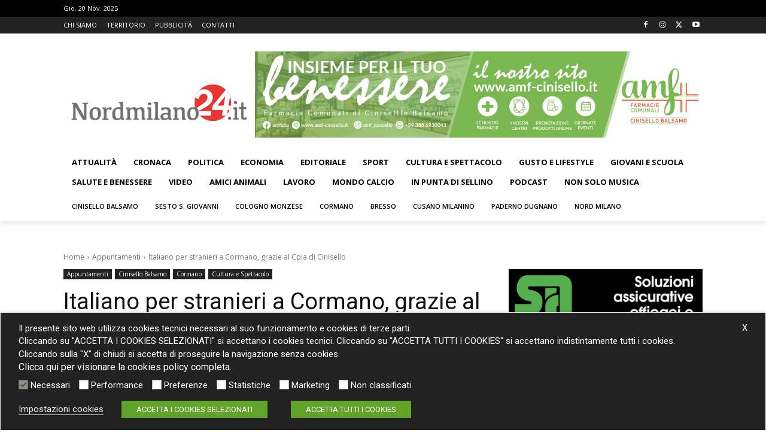

--- FILE ---
content_type: application/javascript
request_url: https://d27gtglsu4f4y2.cloudfront.net/prebid_hb_370_239.js
body_size: 45226
content:
/*
 jQuery v3.6.0 | (c) OpenJS Foundation and other contributors | jquery.org/license */
'use strict';var hbagencyismobile=505>top.outerWidth,id_gtm_hb_prj="GTM-N7BC86S",hasgeoedge=!1,hascmp=!1,autoapprovecmp=!1,fdpCategories=[],fdpSubCategories=[],fdpKeywords="",analytics="";analytics="2f5ccb72-4c9b-4f35-bbeb-780acfc58b7e";var PREBID_TIMEOUT=1500;hbagencyismobile||(PREBID_TIMEOUT=2500);hbagencyismobile&&(PREBID_TIMEOUT=2700);
var PREBID_TIMEOUT_R=1500,USER_ID="370",WEBSITE_ID="239",nomesite_projadv="nordmilano24.it",domain_projadv="www.nordmilano24.it",ZONE_ID=[{code:"prj_300x250_fixed",zoneid:"1330"},{code:"prj_728x90_atf",zoneid:"1333"},{code:"prj_300x250_intext",zoneid:"1334"},{code:"prj_300x250_mob_atf",zoneid:"1337"},{code:"prj_adrewarded",zoneid:"2299"}],headerbidding_mp={prj_1330__adagio:!1,prj_1330__adform:!1,prj_1330__criteo:!1,prj_1330__gumgum:!1,prj_1330__nexx360:!1,prj_1330__pubstack_server:!1,prj_1330__relevantdigital:!1,
prj_1330__richaudience:!1,prj_1330__rise:!1,prj_1330__smilewanted:!1,prj_1333__adagio:!1,prj_1333__adform:!1,prj_1333__criteo:!1,prj_1333__nexx360:!1,prj_1333__relevantdigital:!1,prj_1333__richaudience:!1,prj_1333__smilewanted:!1,prj_1334__adagio:!1,prj_1334__adform:!1,prj_1334__criteo:!1,prj_1334__gumgum:!1,prj_1334__nexx360:!1,prj_1334__ogury:!1,prj_1334__pubstack_server:!1,prj_1334__relevantdigital:!1,prj_1334__richaudience:!1,prj_1334__rise:!1,prj_1334__smilewanted:!1,prj_1334__teads:!1,prj_2299__onetag:!1},
hb_floors={enforcement:{floorDeals:!1,bidAdjustment:!0},data:{currency:"EUR",skipRate:5,modelVersion:"General",schema:{fields:["mediaType","adUnitCode"]},values:{"banner|*":.1,"video|*":.1}}};hb_floors.data.values["banner|prj_300x250_fixed"]=.2;hb_floors.data.values["banner|prj_300x250_intext"]=.1;
var adUnits=[{code:"prj_300x250_fixed",mediaTypes:{banner:{sizes:[[300,250],[1,1]]}},bids:[{bidder:"adagio",params:{organizationId:"1170",site:"nordmilano24-it",placement:"300x250_fixed",adUnitElementId:"prj_300x250_fixed",pagetype:"article",environment:"desktop",category:"news"}},{bidder:"adform",params:{mid:1593694}},{bidder:"criteo",params:{networkId:7335,pubid:"104496"}},{bidder:"gumgum",params:{zone:"w1bs1jvr"}},{bidder:"nexx360",params:{tagId:"wnoenpvc",account:1102}},{bidder:"pubstack_server",
params:{adUnitName:"prj_300x250_fixed_desktop"}},{bidder:"relevantdigital",params:{placementId:"68d103bf210db5ef3b73f720_68d0fca0b2eb483309ef1dfe",accountId:"68d0fca0b2eb483309ef1dde"}},{bidder:"richaudience",params:{pid:"fyEoZ8qlx6",supplyType:"site"}},{bidder:"rise",params:{org:"64ad04bbc1c26e000173961d",placementId:"300x250_fixed-nordmilano"}},{bidder:"smilewanted",params:{zoneId:"projectadv.it_hb_display_1"}}],ortb2Imp:{ext:{gpid:"prj_300x250_fixed",data:{pbadslot:"prj_300x250_fixed",divId:"prj_300x250_fixed",
placement:"300x250_fixed"}}}},{code:"prj_728x90_atf",mediaTypes:{banner:{sizes:[[728,90]]}},bids:[{bidder:"adagio",params:{organizationId:"1170",site:"nordmilano24-it",placement:"728x90_atf",adUnitElementId:"prj_728x90_atf",pagetype:"article",environment:"desktop",category:"news"}},{bidder:"adform",params:{mid:1593691}},{bidder:"criteo",params:{networkId:7335,pubid:"104496"}},{bidder:"nexx360",params:{tagId:"cxztvuma",account:1102}},{bidder:"relevantdigital",params:{placementId:"68d103bf210db5ef3b73f720_68d0fca0b2eb483309ef1dfe",
accountId:"68d0fca0b2eb483309ef1dde"}},{bidder:"richaudience",params:{pid:"ysKLZ6Le67",supplyType:"site"}},{bidder:"smilewanted",params:{zoneId:"projectadv.it_hb_display"}}],ortb2Imp:{ext:{gpid:"prj_728x90_atf",data:{pbadslot:"prj_728x90_atf",divId:"prj_728x90_atf",placement:"728x90_atf"}}}},{code:"prj_300x250_intext",mediaTypes:{banner:{sizes:[[300,250],[336,280]]}},bids:[{bidder:"adagio",params:{organizationId:"1170",site:"nordmilano24-it",placement:"300x250_intext",adUnitElementId:"prj_300x250_intext",
pagetype:"article",environment:"desktop",category:"news"}},{bidder:"adform",params:{mid:1593692}},{bidder:"criteo",params:{networkId:7335,pubid:"104496"}},{bidder:"gumgum",params:{zone:"w1bs1jvr",slot:1099652}},{bidder:"nexx360",params:{tagId:"axwz7hnv",account:1102}},{bidder:"ogury",params:{assetKey:"OGY-AB2B5C48A9E6",adUnitId:"wm-hb-iart-nordmi-proje-xrsedemtyx6p"}},{bidder:"pubstack_server",params:{adUnitName:"prj_300x250_intext_desktop"}},{bidder:"relevantdigital",params:{placementId:"68d103bf210db5ef3b73f720_68d0fca0b2eb483309ef1dfe",
accountId:"68d0fca0b2eb483309ef1dde"}},{bidder:"richaudience",params:{pid:"PjYJDqSrzY",supplyType:"site"}},{bidder:"rise",params:{org:"64ad04bbc1c26e000173961d",placementId:"300x250_intext-nordmilano"}},{bidder:"smilewanted",params:{zoneId:"projectadv.it_hb_display_1"}},{bidder:"teads",params:{pageId:160159,placementId:174743}}],ortb2Imp:{ext:{gpid:"prj_300x250_intext",data:{pbadslot:"prj_300x250_intext",divId:"prj_300x250_intext",placement:"300x250_intext"}}}},{code:"prj_adrewarded",mediaTypes:{banner:{sizes:[[300,
250],[1,1]]}},bids:[{bidder:"onetag",params:{pubId:"123456789"}}]}];
hbagencyismobile&&(hb_floors.data.values["banner|prj_300x250_fixed"]=.2,hb_floors.data.values["banner|prj_300x250_intext"]=.1,hb_floors.data.values["banner|prj_300x250_mob_atf"]=.1,adUnits=[{code:"prj_300x250_fixed",mediaTypes:{banner:{sizes:[[300,250],[1,1]]}},bids:[{bidder:"adagio",params:{organizationId:"1170",site:"nordmilano24-it",placement:"300x250_fixed",adUnitElementId:"prj_300x250_fixed",pagetype:"article",environment:"mobile",category:"news"}},{bidder:"adform",params:{mid:1593694}},{bidder:"criteo",
params:{networkId:7335,pubid:"104496"}},{bidder:"gumgum",params:{zone:"w1bs1jvr"}},{bidder:"nexx360",params:{tagId:"wnoenpvc",account:1102}},{bidder:"pubstack_server",params:{adUnitName:"prj_300x250_fixed_mobile"}},{bidder:"relevantdigital",params:{placementId:"68d103bf210db5ef3b73f720_68d0fca0b2eb483309ef1dfe",accountId:"68d0fca0b2eb483309ef1dde"}},{bidder:"richaudience",params:{pid:"fyEoZ8qlx6",supplyType:"site"}},{bidder:"rise",params:{org:"64ad04bbc1c26e000173961d",placementId:"300x250_fixed-nordmilano"}},
{bidder:"smilewanted",params:{zoneId:"projectadv.it_hb_display_1"}}],ortb2Imp:{ext:{gpid:"prj_300x250_fixed",data:{pbadslot:"prj_300x250_fixed",divId:"prj_300x250_fixed",placement:"300x250_fixed"}}}},{code:"prj_300x250_intext",mediaTypes:{banner:{sizes:[[300,250],[336,280]]}},bids:[{bidder:"adagio",params:{organizationId:"1170",site:"nordmilano24-it",placement:"300x250_intext",adUnitElementId:"prj_300x250_intext",pagetype:"article",environment:"mobile",category:"news"}},{bidder:"adform",params:{mid:1593692}},
{bidder:"criteo",params:{networkId:7335,pubid:"104496"}},{bidder:"gumgum",params:{zone:"w1bs1jvr",slot:1099652}},{bidder:"nexx360",params:{tagId:"axwz7hnv",account:1102}},{bidder:"ogury",params:{assetKey:"OGY-AB2B5C48A9E6",adUnitId:"wm-hb-iart-nordmi-proje-xrsedemtyx6p"}},{bidder:"pubstack_server",params:{adUnitName:"prj_300x250_intext_mobile"}},{bidder:"relevantdigital",params:{placementId:"68d103bf210db5ef3b73f720_68d0fca0b2eb483309ef1dfe",accountId:"68d0fca0b2eb483309ef1dde"}},{bidder:"richaudience",
params:{pid:"PjYJDqSrzY",supplyType:"site"}},{bidder:"rise",params:{org:"64ad04bbc1c26e000173961d",placementId:"300x250_intext-nordmilano"}},{bidder:"smilewanted",params:{zoneId:"projectadv.it_hb_display_1"}},{bidder:"teads",params:{pageId:160159,placementId:174743}}],ortb2Imp:{ext:{gpid:"prj_300x250_intext",data:{pbadslot:"prj_300x250_intext",divId:"prj_300x250_intext",placement:"300x250_intext"}}}},{code:"prj_300x250_mob_atf",mediaTypes:{banner:{sizes:[[300,250],[336,280]]}},bids:[{bidder:"adagio",
params:{organizationId:"1170",site:"nordmilano24-it",placement:"300x250_mob_atf",adUnitElementId:"prj_300x250_mob_atf",pagetype:"article",environment:"mobile",category:"news"}},{bidder:"adform",params:{mid:1593693}},{bidder:"criteo",params:{networkId:7335,pubid:"104496"}},{bidder:"nexx360",params:{tagId:"agzx2uts",account:1102}},{bidder:"pubstack_server",params:{adUnitName:"prj_300x250_mob_atf_mobile"}},{bidder:"relevantdigital",params:{placementId:"68d103bf210db5ef3b73f720_68d0fca0b2eb483309ef1dfe",
accountId:"68d0fca0b2eb483309ef1dde"}},{bidder:"richaudience",params:{pid:"UTV2vp4xPP",supplyType:"site",bidfloor:.1}},{bidder:"rise",params:{org:"64ad04bbc1c26e000173961d",placementId:"300x250_mob_atf-nordmilano"}},{bidder:"smilewanted",params:{zoneId:"projectadv.it_hb_display_1"}}],ortb2Imp:{ext:{gpid:"prj_300x250_mob_atf",data:{pbadslot:"prj_300x250_mob_atf",divId:"prj_300x250_mob_atf",placement:"300x250_mob_atf"}}}},{code:"prj_adrewarded",mediaTypes:{banner:{sizes:[[300,250],[1,1]]}},bids:[{bidder:"onetag",
params:{pubId:"123456789"}}]}]);var category_hbagency_adagio="news",pagetype_hbagency_adagio="article",domain_hbagency_adagio="nordmilano24-it",pbjs_project=pbjs_project||{};pbjs_project.que=pbjs_project.que||[];var urlhb_3=window.location.href,autopromo=!1,cpmfixvideo=.8,adagioanalytics_prj=!1,hbrefreshFD=!1,refreshedHB=[],refreshedHBPassback=[],cmphbagency=!1;const minSize=30,doNotWaitRatio=.3;
for(var currentImg,adUnitNorefresh=JSON.parse(JSON.stringify(adUnits)),i=0;i<adUnitNorefresh.length;i++)for(var bidder=adUnitNorefresh[i].bids,j=0;j<parseInt(bidder.length);j++)"smartadserver"!==bidder[j].bidder&&"teads"!==bidder[j].bidder||bidder.splice(j,1);for(i=0;i<adUnits.length;i++)for(bidder=adUnits[i].bids,j=0;j<parseInt(bidder.length);j++)if("adagio"===bidder[j].bidder){adagioanalytics_prj=!0;break}
adagioanalytics_prj&&function(){try{window.ADAGIO=window.ADAGIO||{},window.ADAGIO.queue=window.ADAGIO.queue||[],window.document.addEventListener("HBPROJECTEvent",function(G){window.ADAGIO.queue.push({action:"adagio-hbPROJECT-event",data:{eventName:"renderEvent",args:G.detail},ts:Date.now()})})}catch(G){return!1}}();var urlAdagioPRJ=window.location.href;urlAdagioPRJ=urlAdagioPRJ.replace(/^https?:\/\//,"").replace(/^www\./,"");const firstSlashIndex=urlAdagioPRJ.indexOf("/");
-1!==firstSlashIndex&&(urlAdagioPRJ=urlAdagioPRJ.substring(0,firstSlashIndex));urlAdagioPRJ=urlAdagioPRJ.replace(/\./g,"-");var dpAdagioPR={};adagioanalytics_prj&&(dpAdagioPR={name:"adagio",params:{organizationId:"1170",site:""+urlAdagioPRJ,placementSource:"code"}});
function changeCMPHBOUT(G){G=document.getElementsByClassName("ljEJIv")[0];void 0!==G&&(G.click(),window.removeEventListener("mousemove",changeCMPHBOUT),window.removeEventListener("click",changeCMPHBOUT),window.removeEventListener("dblclick",changeCMPHBOUT),window.removeEventListener("keypress",changeCMPHBOUT),window.removeEventListener("scroll",changeCMPHBOUT,!0),window.removeEventListener("select",changeCMPHBOUT),window.removeEventListener("touchstart",changeCMPHBOUT,!1),window.removeEventListener("touchmove",
changeCMPHBOUT,!1))}hascmp||function(){var G=document.createElement("script");G.type="text/javascript";G.src="https://hbagency.it/cdn/tcf2_cmp_prj.js";G.async="true";var A=document.getElementsByTagName("head")[0];A.insertBefore(G,A.firstChild)}();
!function(G,A){"object"==typeof module&&"object"==typeof module.exports?module.exports=G.document?A(G,!0):function(N){if(!N.document)throw Error("jQuery requires a window with a document");return A(N)}:A(G)}("undefined"!=typeof window?window:this,function(G,A){function N(a,b,c){var e,f,h=(c=c||ca).createElement("script");if(h.text=a,b)for(e in Xc)(f=b[e]||b.getAttribute&&b.getAttribute(e))&&h.setAttribute(e,f);c.head.appendChild(h).parentNode.removeChild(h)}function ra(a){return null==a?a+"":"object"==
typeof a||"function"==typeof a?Ob[mc.call(a)]||"object":typeof a}function $a(a){var b=!!a&&"length"in a&&a.length,c=ra(a);return!W(a)&&!yb(a)&&("array"===c||0===b||"number"==typeof b&&0<b&&b-1 in a)}function sa(a,b){return a.nodeName&&a.nodeName.toLowerCase()===b.toLowerCase()}function ib(a,b,c){return W(b)?d.grep(a,function(e,f){return!!b.call(e,f,e)!==c}):b.nodeType?d.grep(a,function(e){return e===b!==c}):"string"!=typeof b?d.grep(a,function(e){return-1<Pb.call(b,e)!==c}):d.filter(b,a,c)}function Qb(a,
b){for(;(a=a[b])&&1!==a.nodeType;);return a}function Wa(a){return a}function pb(a){throw a;}function qb(a,b,c,e){var f;try{a&&W(f=a.promise)?f.call(a).done(b).fail(c):a&&W(f=a.then)?f.call(a,b,c):b.apply(void 0,[a].slice(e))}catch(h){c.apply(void 0,[h])}}function rb(){ca.removeEventListener("DOMContentLoaded",rb);G.removeEventListener("load",rb);d.ready()}function Ca(a,b){return b.toUpperCase()}function Da(a){return a.replace(Yc,"ms-").replace(Zc,Ca)}function ab(){this.expando=d.expando+ab.uid++}
function Xa(a,b,c){var e,f;if(void 0===c&&1===a.nodeType)if(e="data-"+b.replace($c,"-$\x26").toLowerCase(),"string"==typeof(c=a.getAttribute(e))){try{c="true"===(f=c)||"false"!==f&&("null"===f?null:f===+f+""?+f:ad.test(f)?JSON.parse(f):f)}catch(h){}Ea.set(a,b,c)}else c=void 0;return c}function zb(a,b,c,e){var f,h,k=20,n=e?function(){return e.cur()}:function(){return d.css(a,b,"")},p=n(),u=c&&c[3]||(d.cssNumber[b]?"":"px"),x=a.nodeType&&(d.cssNumber[b]||"px"!==u&&+p)&&Eb.exec(d.css(a,b));if(x&&x[3]!==
u){p/=2;u=u||x[3];for(x=+p||1;k--;)d.style(a,b,x+u),0>=(1-h)*(1-(h=n()/p||.5))&&(k=0),x/=h;x*=2;d.style(a,b,x+u);c=c||[]}return c&&(x=+x||+p||0,f=c[1]?x+(c[1]+1)*c[2]:+c[2],e&&(e.unit=u,e.start=x,e.end=f)),f}function jb(a,b){for(var c,e,f,h,k,n,p,u=[],x=0,t=a.length;x<t;x++)(e=a[x]).style&&(c=e.style.display,b?("none"===c&&(u[x]=Q.get(e,"display")||null,u[x]||(e.style.display="")),""===e.style.display&&Rb(e)&&(u[x]=(p=k=h=void 0,k=(f=e).ownerDocument,n=f.nodeName,(p=nc[n])||(h=k.body.appendChild(k.createElement(n)),
p=d.css(h,"display"),h.parentNode.removeChild(h),"none"===p&&(p="block"),nc[n]=p)))):"none"!==c&&(u[x]="none",Q.set(e,"display",c)));for(x=0;x<t;x++)null!=u[x]&&(a[x].style.display=u[x]);return a}function wa(a,b){var c;return c="undefined"!=typeof a.getElementsByTagName?a.getElementsByTagName(b||"*"):"undefined"!=typeof a.querySelectorAll?a.querySelectorAll(b||"*"):[],void 0===b||b&&sa(a,b)?d.merge([a],c):c}function Sa(a,b){for(var c=0,e=a.length;c<e;c++)Q.set(a[c],"globalEval",!b||Q.get(b[c],"globalEval"))}
function Fb(a,b,c,e,f){for(var h,k,n,p,u=b.createDocumentFragment(),x=[],t=0,H=a.length;t<H;t++)if((h=a[t])||0===h)if("object"===ra(h))d.merge(x,h.nodeType?[h]:h);else if(bd.test(h)){k=k||u.appendChild(b.createElement("div"));n=(oc.exec(h)||["",""])[1].toLowerCase();n=Oa[n]||Oa._default;k.innerHTML=n[1]+d.htmlPrefilter(h)+n[2];for(n=n[0];n--;)k=k.lastChild;d.merge(x,k.childNodes);(k=u.firstChild).textContent=""}else x.push(b.createTextNode(h));u.textContent="";for(t=0;h=x[t++];)if(e&&-1<d.inArray(h,
e))f&&f.push(h);else if(p=Ab(h),k=wa(u.appendChild(h),"script"),p&&Sa(k),c)for(n=0;h=k[n++];)pc.test(h.type||"")&&c.push(h);return u}function kb(){return!0}function bb(){return!1}function Pa(a,b){a:{try{var c=ca.activeElement;break a}catch(e){}c=void 0}return a===c==("focus"===b)}function Fa(a,b,c,e,f,h){var k,n;if("object"==typeof b){for(n in"string"!=typeof c&&(e=e||c,c=void 0),b)Fa(a,n,c,e,b[n],h);return a}if(null==e&&null==f?(f=c,e=c=void 0):null==f&&("string"==typeof c?(f=e,e=void 0):(f=e,e=
c,c=void 0)),!1===f)f=bb;else if(!f)return a;return 1===h&&(k=f,(f=function(p){return d().off(p),k.apply(this,arguments)}).guid=k.guid||(k.guid=d.guid++)),a.each(function(){d.event.add(this,b,f,e,c)})}function Ja(a,b,c){c?(Q.set(a,b,!1),d.event.add(a,b,{namespace:!1,handler:function(e){var f,h,k=Q.get(this,b);if(1&e.isTrigger&&this[b])if(k.length)(d.event.special[b]||{}).delegateType&&e.stopPropagation();else{if(k=lb.call(arguments),Q.set(this,b,k),f=c(this,b),this[b](),k!==(h=Q.get(this,b))||f?Q.set(this,
b,!1):h={},k!==h)return e.stopImmediatePropagation(),e.preventDefault(),h&&h.value}else k.length&&(Q.set(this,b,{value:d.event.trigger(d.extend(k[0],d.Event.prototype),k.slice(1),this)}),e.stopImmediatePropagation())}})):void 0===Q.get(a,b)&&d.event.add(a,b,kb)}function Ga(a,b){return sa(a,"table")&&sa(11!==b.nodeType?b:b.firstChild,"tr")&&d(a).children("tbody")[0]||a}function Qa(a){return a.type=(null!==a.getAttribute("type"))+"/"+a.type,a}function Ha(a){return"true/"===(a.type||"").slice(0,5)?a.type=
a.type.slice(5):a.removeAttribute("type"),a}function Ra(a,b){var c,e,f,h,k;if(1===b.nodeType){if(Q.hasData(a)&&(k=Q.get(a).events))for(e in Q.remove(b,"handle events"),k){var n=0;for(c=k[e].length;n<c;n++)d.event.add(b,e,k[e][n])}Ea.hasData(a)&&(f=Ea.access(a),h=d.extend({},f),Ea.set(b,h))}}function l(a,b,c,e){b=qc(b);var f,h,k,n=0,p=a.length,u=p-1,x=b[0],t=W(x);if(t||1<p&&"string"==typeof x&&!ea.checkClone&&cd.test(x))return a.each(function(K){var L=a.eq(K);t&&(b[0]=x.call(this,K,L.html()));l(L,
b,c,e)});if(p&&(h=(f=Fb(b,a[0].ownerDocument,!1,a,e)).firstChild,1===f.childNodes.length&&(f=h),h||e)){for(k=(h=d.map(wa(f,"script"),Qa)).length;n<p;n++){var H=f;n!==u&&(H=d.clone(H,!0,!0),k&&d.merge(h,wa(H,"script")));c.call(a[n],H,n)}if(k)for(f=h[h.length-1].ownerDocument,d.map(h,Ha),n=0;n<k;n++)H=h[n],pc.test(H.type||"")&&!Q.access(H,"globalEval")&&d.contains(f,H)&&(H.src&&"module"!==(H.type||"").toLowerCase()?d._evalUrl&&!H.noModule&&d._evalUrl(H.src,{nonce:H.nonce||H.getAttribute("nonce")},f):
N(H.textContent.replace(dd,""),H,f))}return a}function v(a,b,c){for(var e=b?d.filter(b,a):a,f=0;null!=(b=e[f]);f++)c||1!==b.nodeType||d.cleanData(wa(b)),b.parentNode&&(c&&Ab(b)&&Sa(wa(b,"script")),b.parentNode.removeChild(b));return a}function B(a,b,c){var e,f,h,k,n=a.style;return(c=c||Sb(a))&&(""!==(k=c.getPropertyValue(b)||c[b])||Ab(a)||(k=d.style(a,b)),!ea.pixelBoxStyles()&&$b.test(k)&&ed.test(b)&&(e=n.width,f=n.minWidth,h=n.maxWidth,n.minWidth=n.maxWidth=n.width=k,k=c.width,n.width=e,n.minWidth=
f,n.maxWidth=h)),void 0!==k?k+"":k}function C(a,b){return{get:function(){if(!a())return(this.get=b).apply(this,arguments);delete this.get}}}function y(a){var b;if(!(b=d.cssProps[a]||rc[a])){if(!(a in sc)){a:{b=a;for(var c=b[0].toUpperCase()+b.slice(1),e=tc.length;e--;)if((b=tc[e]+c)in sc)break a;b=void 0}a=rc[a]=b||a}b=a}return b}function z(a,b,c){return(a=Eb.exec(b))?Math.max(0,a[2]-(c||0))+(a[3]||"px"):b}function J(a,b,c,e,f,h){var k="width"===b?1:0,n=0,p=0;if(c===(e?"border":"content"))return 0;
for(;4>k;k+=2)"margin"===c&&(p+=d.css(a,c+cb[k],!0,f)),e?("content"===c&&(p-=d.css(a,"padding"+cb[k],!0,f)),"margin"!==c&&(p-=d.css(a,"border"+cb[k]+"Width",!0,f))):(p+=d.css(a,"padding"+cb[k],!0,f),"padding"!==c?p+=d.css(a,"border"+cb[k]+"Width",!0,f):n+=d.css(a,"border"+cb[k]+"Width",!0,f));return!e&&0<=h&&(p+=Math.max(0,Math.ceil(a["offset"+b[0].toUpperCase()+b.slice(1)]-h-p-n-.5))||0),p}function I(a,b,c){var e=Sb(a),f=(!ea.boxSizingReliable()||c)&&"border-box"===d.css(a,"boxSizing",!1,e),h=f,
k=B(a,b,e),n="offset"+b[0].toUpperCase()+b.slice(1);if($b.test(k)){if(!c)return k;k="auto"}return(!ea.boxSizingReliable()&&f||!ea.reliableTrDimensions()&&sa(a,"tr")||"auto"===k||!parseFloat(k)&&"inline"===d.css(a,"display",!1,e))&&a.getClientRects().length&&(f="border-box"===d.css(a,"boxSizing",!1,e),(h=n in a)&&(k=a[n])),(k=parseFloat(k)||0)+J(a,b,c||(f?"border":"content"),h,e,k)+"px"}function S(a,b,c,e,f){return new S.prototype.init(a,b,c,e,f)}function T(){Tb&&(!1===ca.hidden&&G.requestAnimationFrame?
G.requestAnimationFrame(T):G.setTimeout(T,d.fx.interval),d.fx.tick())}function ta(){return G.setTimeout(function(){Bb=void 0}),Bb=Date.now()}function ba(a,b){var c,e=0,f={height:a};for(b=b?1:0;4>e;e+=2-b)f["margin"+(c=cb[e])]=f["padding"+c]=a;return b&&(f.opacity=f.width=a),f}function ia(a,b,c){for(var e,f=(xa.tweeners[b]||[]).concat(xa.tweeners["*"]),h=0,k=f.length;h<k;h++)if(e=f[h].call(c,b,a))return e}function xa(a,b,c){var e,f=0,h=xa.prefilters.length,k=d.Deferred().always(function(){delete n.elem}),
n=function(){if(e)return!1;var u=Bb||ta();u=Math.max(0,p.startTime+p.duration-u);for(var x=1-(u/p.duration||0),t=0,H=p.tweens.length;t<H;t++)p.tweens[t].run(x);return k.notifyWith(a,[p,x,u]),1>x&&H?u:(H||k.notifyWith(a,[p,1,0]),k.resolveWith(a,[p]),!1)},p=k.promise({elem:a,props:d.extend({},b),opts:d.extend(!0,{specialEasing:{},easing:d.easing._default},c),originalProperties:b,originalOptions:c,startTime:Bb||ta(),duration:c.duration,tweens:[],createTween:function(u,x){u=d.Tween(a,p.opts,u,x,p.opts.specialEasing[u]||
p.opts.easing);return p.tweens.push(u),u},stop:function(u){var x=0,t=u?p.tweens.length:0;if(e)return this;for(e=!0;x<t;x++)p.tweens[x].run(1);return u?(k.notifyWith(a,[p,1,0]),k.resolveWith(a,[p,u])):k.rejectWith(a,[p,u]),this}});c=p.props;!function(u,x){var t,H,K,L,Y;for(t in u)if(K=x[H=Da(t)],L=u[t],Array.isArray(L)&&(K=L[1],L=u[t]=L[0]),t!==H&&(u[H]=L,delete u[t]),(Y=d.cssHooks[H])&&"expand"in Y)for(t in L=Y.expand(L),delete u[H],L)t in u||(u[t]=L[t],x[t]=K);else x[H]=K}(c,p.opts.specialEasing);
for(;f<h;f++)if(b=xa.prefilters[f].call(p,a,c,p.opts))return W(b.stop)&&(d._queueHooks(p.elem,p.opts.queue).stop=b.stop.bind(b)),b;return d.map(c,ia,p),W(p.opts.start)&&p.opts.start.call(a,p),p.progress(p.opts.progress).done(p.opts.done,p.opts.complete).fail(p.opts.fail).always(p.opts.always),d.fx.timer(d.extend(n,{elem:a,anim:p,queue:p.opts.queue})),p}function db(a){return(a.match(Ya)||[]).join(" ")}function sb(a){return a.getAttribute&&a.getAttribute("class")||""}function ac(a){return Array.isArray(a)?
a:"string"==typeof a&&a.match(Ya)||[]}function bc(a,b,c,e){var f;if(Array.isArray(b))d.each(b,function(h,k){c||fd.test(a)?e(a,k):bc(a+"["+("object"==typeof k&&null!=k?h:"")+"]",k,c,e)});else if(c||"object"!==ra(b))e(a,b);else for(f in b)bc(a+"["+f+"]",b[f],c,e)}function uc(a){return function(b,c){"string"!=typeof b&&(c=b,b="*");var e=0,f=b.toLowerCase().match(Ya)||[];if(W(c))for(;b=f[e++];)"+"===b[0]?(b=b.slice(1)||"*",(a[b]=a[b]||[]).unshift(c)):(a[b]=a[b]||[]).push(c)}}function vc(a,b,c,e){function f(n){var p;
return h[n]=!0,d.each(a[n]||[],function(u,x){u=x(b,c,e);return"string"!=typeof u||k||h[u]?k?!(p=u):void 0:(b.dataTypes.unshift(u),f(u),!1)}),p}var h={},k=a===cc;return f(b.dataTypes[0])||!h["*"]&&f("*")}function dc(a,b){var c,e,f=d.ajaxSettings.flatOptions||{};for(c in b)void 0!==b[c]&&((f[c]?a:e||(e={}))[c]=b[c]);return e&&d.extend(!0,a,e),a}var eb=[],wc=Object.getPrototypeOf,lb=eb.slice,qc=eb.flat?function(a){return eb.flat.call(a)}:function(a){return eb.concat.apply([],a)},ec=eb.push,Pb=eb.indexOf,
Ob={},mc=Ob.toString,Ub=Ob.hasOwnProperty,xc=Ub.toString,gd=xc.call(Object),ea={},W=function(a){return"function"==typeof a&&"number"!=typeof a.nodeType&&"function"!=typeof a.item},yb=function(a){return null!=a&&a===a.window},ca=G.document,Xc={type:!0,src:!0,nonce:!0,noModule:!0},d=function(a,b){return new d.fn.init(a,b)};d.fn=d.prototype={jquery:"3.6.0",constructor:d,length:0,toArray:function(){return lb.call(this)},get:function(a){return null==a?lb.call(this):0>a?this[a+this.length]:this[a]},pushStack:function(a){a=
d.merge(this.constructor(),a);return a.prevObject=this,a},each:function(a){return d.each(this,a)},map:function(a){return this.pushStack(d.map(this,function(b,c){return a.call(b,c,b)}))},slice:function(){return this.pushStack(lb.apply(this,arguments))},first:function(){return this.eq(0)},last:function(){return this.eq(-1)},even:function(){return this.pushStack(d.grep(this,function(a,b){return(b+1)%2}))},odd:function(){return this.pushStack(d.grep(this,function(a,b){return b%2}))},eq:function(a){var b=
this.length;a=+a+(0>a?b:0);return this.pushStack(0<=a&&a<b?[this[a]]:[])},end:function(){return this.prevObject||this.constructor()},push:ec,sort:eb.sort,splice:eb.splice};d.extend=d.fn.extend=function(){var a,b,c,e,f,h=arguments[0]||{},k=1,n=arguments.length,p=!1;"boolean"==typeof h&&(p=h,h=arguments[k]||{},k++);"object"==typeof h||W(h)||(h={});for(k===n&&(h=this,k--);k<n;k++)if(null!=(a=arguments[k]))for(b in a){var u=a[b];"__proto__"!==b&&h!==u&&(p&&u&&(d.isPlainObject(u)||(e=Array.isArray(u)))?
(c=h[b],f=e&&!Array.isArray(c)?[]:e||d.isPlainObject(c)?c:{},e=!1,h[b]=d.extend(p,f,u)):void 0!==u&&(h[b]=u))}return h};d.extend({expando:"jQuery"+("3.6.0"+Math.random()).replace(/\D/g,""),isReady:!0,error:function(a){throw Error(a);},noop:function(){},isPlainObject:function(a){var b,c;return!(!a||"[object Object]"!==mc.call(a))&&(!(b=wc(a))||"function"==typeof(c=Ub.call(b,"constructor")&&b.constructor)&&xc.call(c)===gd)},isEmptyObject:function(a){for(var b in a)return!1;return!0},globalEval:function(a,
b,c){N(a,{nonce:b&&b.nonce},c)},each:function(a,b){var c,e=0;if($a(a))for(c=a.length;e<c&&!1!==b.call(a[e],e,a[e]);e++);else for(e in a)if(!1===b.call(a[e],e,a[e]))break;return a},makeArray:function(a,b){b=b||[];return null!=a&&($a(Object(a))?d.merge(b,"string"==typeof a?[a]:a):ec.call(b,a)),b},inArray:function(a,b,c){return null==b?-1:Pb.call(b,a,c)},merge:function(a,b){for(var c=+b.length,e=0,f=a.length;e<c;e++)a[f++]=b[e];return a.length=f,a},grep:function(a,b,c){var e=[],f=0,h=a.length;for(c=
!c;f<h;f++)!b(a[f],f)!==c&&e.push(a[f]);return e},map:function(a,b,c){var e,f,h=0,k=[];if($a(a))for(e=a.length;h<e;h++)null!=(f=b(a[h],h,c))&&k.push(f);else for(h in a)null!=(f=b(a[h],h,c))&&k.push(f);return qc(k)},guid:1,support:ea});"function"==typeof Symbol&&(d.fn[Symbol.iterator]=eb[Symbol.iterator]);d.each("Boolean Number String Function Array Date RegExp Object Error Symbol".split(" "),function(a,b){Ob["[object "+b+"]"]=b.toLowerCase()});var wb=function(a){function b(g,m,r,q){var w,E,D,O,F=
m&&m.ownerDocument;var P=m?m.nodeType:9;if(r=r||[],"string"!=typeof g||!g||1!==P&&9!==P&&11!==P)return r;if(!q&&(Ka(m),m=m||X,na)){if(11!==P&&(O=hd.exec(g)))if(w=O[1])if(9===P){if(!(E=m.getElementById(w)))return r;if(E.id===w)return r.push(E),r}else{if(F&&(E=F.getElementById(w))&&ha(m,E)&&E.id===w)return r.push(E),r}else{if(O[2])return mb.apply(r,m.getElementsByTagName(g)),r;if((w=O[3])&&M.getElementsByClassName&&m.getElementsByClassName)return mb.apply(r,m.getElementsByClassName(w)),r}if(!(!M.qsa||
Vb[g+" "]||ma&&ma.test(g)||1===P&&"object"===m.nodeName.toLowerCase())){if(w=g,F=m,1===P&&(id.test(g)||yc.test(g))){(F=fc.test(g)&&t(m.parentNode)||m)===m&&M.scope||((D=m.getAttribute("id"))?D=D.replace(zc,Ac):m.setAttribute("id",D=U));for(P=(w=nb(g)).length;P--;)w[P]=(D?"#"+D:":scope")+" "+K(w[P]);w=w.join(",")}try{return mb.apply(r,F.querySelectorAll(w)),r}catch(Z){Vb(g,!0)}finally{D===U&&m.removeAttribute("id")}}}return Ta(g.replace(Wb,"$1"),m,r,q)}function c(){var g=[];return function w(r,q){return g.push(r+
" ")>R.cacheLength&&delete w[g.shift()],w[r+" "]=q}}function e(g){return g[U]=!0,g}function f(g){var m=X.createElement("fieldset");try{return!!g(m)}catch(r){return!1}finally{m.parentNode&&m.parentNode.removeChild(m)}}function h(g,m){g=g.split("|");for(var r=g.length;r--;)R.attrHandle[g[r]]=m}function k(g,m){var r=m&&g,q=r&&1===g.nodeType&&1===m.nodeType&&g.sourceIndex-m.sourceIndex;if(q)return q;if(r)for(;r=r.nextSibling;)if(r===m)return-1;return g?1:-1}function n(g){return function(m){return"input"===
m.nodeName.toLowerCase()&&m.type===g}}function p(g){return function(m){var r=m.nodeName.toLowerCase();return("input"===r||"button"===r)&&m.type===g}}function u(g){return function(m){return"form"in m?m.parentNode&&!1===m.disabled?"label"in m?"label"in m.parentNode?m.parentNode.disabled===g:m.disabled===g:m.isDisabled===g||m.isDisabled!==!g&&jd(m)===g:m.disabled===g:"label"in m&&m.disabled===g}}function x(g){return e(function(m){return m=+m,e(function(r,q){for(var w,E=g([],r.length,m),D=E.length;D--;)r[w=
E[D]]&&(r[w]=!(q[w]=r[w]))})})}function t(g){return g&&"undefined"!=typeof g.getElementsByTagName&&g}function H(){}function K(g){for(var m=0,r=g.length,q="";m<r;m++)q+=g[m].value;return q}function L(g,m,r){var q=m.dir,w=m.next,E=w||q,D=r&&"parentNode"===E,O=Za++;return m.first?function(F,P,Z){for(;F=F[q];)if(1===F.nodeType||D)return g(F,P,Z);return!1}:function(F,P,Z){var pa,oa,V,da=[ja,O];if(Z)for(;F=F[q];){if((1===F.nodeType||D)&&g(F,P,Z))return!0}else for(;F=F[q];)if(1===F.nodeType||D)if(oa=(V=
F[U]||(F[U]={}))[F.uniqueID]||(V[F.uniqueID]={}),w&&w===F.nodeName.toLowerCase())F=F[q]||F;else{if((pa=oa[E])&&pa[0]===ja&&pa[1]===O)return da[2]=pa[2];if((oa[E]=da)[2]=g(F,P,Z))return!0}return!1}}function Y(g){return 1<g.length?function(m,r,q){for(var w=g.length;w--;)if(!g[w](m,r,q))return!1;return!0}:g[0]}function ka(g,m,r,q,w){for(var E,D=[],O=0,F=g.length,P=null!=m;O<F;O++)(E=g[O])&&(r&&!r(E,q,w)||(D.push(E),P&&m.push(O)));return D}function Ua(g,m,r,q,w,E){return q&&!q[U]&&(q=Ua(q)),w&&!w[U]&&
(w=Ua(w,E)),e(function(D,O,F,P){var Z,pa=[],oa=[],V=O.length,da;if(!(da=D)){da=m||"*";for(var fa=F.nodeType?[F]:F,Va=[],Ba=0,ya=fa.length;Ba<ya;Ba++)b(da,fa[Ba],Va);da=Va}da=!g||!D&&m?da:ka(da,pa,g,F,P);fa=r?w||(D?g:V||q)?[]:O:da;if(r&&r(da,fa,F,P),q){var qa=ka(fa,oa);q(qa,[],F,P);for(F=qa.length;F--;)(Z=qa[F])&&(fa[oa[F]]=!(da[oa[F]]=Z))}if(D){if(w||g){if(w){qa=[];for(F=fa.length;F--;)(Z=fa[F])&&qa.push(da[F]=Z);w(null,fa=[],qa,P)}for(F=fa.length;F--;)(Z=fa[F])&&-1<(qa=w?tb(D,Z):pa[F])&&(D[qa]=!(O[qa]=
Z))}}else fa=ka(fa===O?fa.splice(V,fa.length):fa),w?w(null,O,fa,P):mb.apply(O,fa)})}function za(g){var m,r,q=g.length,w=R.relative[g[0].type];var E=w||R.relative[" "];for(var D=w?1:0,O=L(function(Z){return Z===m},E,!0),F=L(function(Z){return-1<tb(m,Z)},E,!0),P=[function(Z,pa,oa){Z=!w&&(oa||pa!==ob)||((m=pa).nodeType?O(Z,pa,oa):F(Z,pa,oa));return m=null,Z}];D<q;D++)if(E=R.relative[g[D].type])P=[L(Y(P),E)];else{if((E=R.filter[g[D].type].apply(null,g[D].matches))[U]){for(r=++D;r<q&&!R.relative[g[r].type];r++);
return Ua(1<D&&Y(P),1<D&&K(g.slice(0,D-1).concat({value:" "===g[D-2].type?"*":""})).replace(Wb,"$1"),E,D<r&&za(g.slice(D,r)),r<q&&za(g=g.slice(r)),r<q&&K(g))}P.push(E)}return Y(P)}var La,M,R,aa,va,nb,Gb,Ta,ob,Ma,Na,Ka,X,la,na,ma,Ia,Aa,ha,U="sizzle"+1*new Date,ua=a.document,ja=0,Za=0,ub=c(),Xb=c(),Bc=c(),Vb=c(),gc=function(g,m){return g===m&&(Na=!0),0},kd={}.hasOwnProperty,vb=[],ld=vb.pop,md=vb.push,mb=vb.push,Cc=vb.slice,tb=function(g,m){for(var r=0,q=g.length;r<q;r++)if(g[r]===m)return r;return-1},
nd=/[\x20\t\r\n\f]+/g,Wb=/^[\x20\t\r\n\f]+|((?:^|[^\\])(?:\\.)*)[\x20\t\r\n\f]+$/g,od=/^[\x20\t\r\n\f]*,[\x20\t\r\n\f]*/,yc=/^[\x20\t\r\n\f]*([>+~]|[\x20\t\r\n\f])[\x20\t\r\n\f]*/,id=/[\x20\t\r\n\f]|>/,pd=/:((?:\\[\da-fA-F]{1,6}[\x20\t\r\n\f]?|\\[^\r\n\f]|[\w-]|[^\x00-\x7f])+)(?:\((('((?:\\.|[^\\'])*)'|"((?:\\.|[^\\"])*)")|((?:\\.|[^\\()[\]]|\[[\x20\t\r\n\f]*((?:\\[\da-fA-F]{1,6}[\x20\t\r\n\f]?|\\[^\r\n\f]|[\w-]|[^\x00-\x7f])+)(?:[\x20\t\r\n\f]*([*^$|!~]?=)[\x20\t\r\n\f]*(?:'((?:\\.|[^\\'])*)'|"((?:\\.|[^\\"])*)"|((?:\\[\da-fA-F]{1,6}[\x20\t\r\n\f]?|\\[^\r\n\f]|[\w-]|[^\x00-\x7f])+))|)[\x20\t\r\n\f]*\])*)|.*)\)|)/,
qd=/^(?:\\[\da-fA-F]{1,6}[\x20\t\r\n\f]?|\\[^\r\n\f]|[\w-]|[^\x00-\x7f])+$/,Yb={ID:/^#((?:\\[\da-fA-F]{1,6}[\x20\t\r\n\f]?|\\[^\r\n\f]|[\w-]|[^\x00-\x7f])+)/,CLASS:/^\.((?:\\[\da-fA-F]{1,6}[\x20\t\r\n\f]?|\\[^\r\n\f]|[\w-]|[^\x00-\x7f])+)/,TAG:/^((?:\\[\da-fA-F]{1,6}[\x20\t\r\n\f]?|\\[^\r\n\f]|[\w-]|[^\x00-\x7f])+|[*])/,ATTR:/^\[[\x20\t\r\n\f]*((?:\\[\da-fA-F]{1,6}[\x20\t\r\n\f]?|\\[^\r\n\f]|[\w-]|[^\x00-\x7f])+)(?:[\x20\t\r\n\f]*([*^$|!~]?=)[\x20\t\r\n\f]*(?:'((?:\\.|[^\\'])*)'|"((?:\\.|[^\\"])*)"|((?:\\[\da-fA-F]{1,6}[\x20\t\r\n\f]?|\\[^\r\n\f]|[\w-]|[^\x00-\x7f])+))|)[\x20\t\r\n\f]*\]/,
PSEUDO:/^:((?:\\[\da-fA-F]{1,6}[\x20\t\r\n\f]?|\\[^\r\n\f]|[\w-]|[^\x00-\x7f])+)(?:\((('((?:\\.|[^\\'])*)'|"((?:\\.|[^\\"])*)")|((?:\\.|[^\\()[\]]|\[[\x20\t\r\n\f]*((?:\\[\da-fA-F]{1,6}[\x20\t\r\n\f]?|\\[^\r\n\f]|[\w-]|[^\x00-\x7f])+)(?:[\x20\t\r\n\f]*([*^$|!~]?=)[\x20\t\r\n\f]*(?:'((?:\\.|[^\\'])*)'|"((?:\\.|[^\\"])*)"|((?:\\[\da-fA-F]{1,6}[\x20\t\r\n\f]?|\\[^\r\n\f]|[\w-]|[^\x00-\x7f])+))|)[\x20\t\r\n\f]*\])*)|.*)\)|)/,CHILD:/^:(only|first|last|nth|nth-last)-(child|of-type)(?:\([\x20\t\r\n\f]*(even|odd|(([+-]|)(\d*)n|)[\x20\t\r\n\f]*(?:([+-]|)[\x20\t\r\n\f]*(\d+)|))[\x20\t\r\n\f]*\)|)/i,
bool:/^(?:checked|selected|async|autofocus|autoplay|controls|defer|disabled|hidden|ismap|loop|multiple|open|readonly|required|scoped)$/i,needsContext:/^[\x20\t\r\n\f]*[>+~]|:(even|odd|eq|gt|lt|nth|first|last)(?:\([\x20\t\r\n\f]*((?:-\d)?\d*)[\x20\t\r\n\f]*\)|)(?=[^-]|$)/i},rd=/HTML$/i,sd=/^(?:input|select|textarea|button)$/i,td=/^h\d$/i,Hb=/^[^{]+\{\s*\[native \w/,hd=/^(?:#([\w-]+)|(\w+)|\.([\w-]+))$/,fc=/[+~]/,fb=/\\[\da-fA-F]{1,6}[\x20\t\r\n\f]?|\\([^\r\n\f])/g,gb=function(g,m){g="0x"+g.slice(1)-
65536;return m||(0>g?String.fromCharCode(g+65536):String.fromCharCode(g>>10|55296,1023&g|56320))},zc=/([\0-\x1f\x7f]|^-?\d)|^-$|[^\0-\x1f\x7f-\uFFFF\w-]/g,Ac=function(g,m){return m?"\x00"===g?"\ufffd":g.slice(0,-1)+"\\"+g.charCodeAt(g.length-1).toString(16)+" ":"\\"+g},Dc=function(){Ka()},jd=L(function(g){return!0===g.disabled&&"fieldset"===g.nodeName.toLowerCase()},{dir:"parentNode",next:"legend"});try{mb.apply(vb=Cc.call(ua.childNodes),ua.childNodes),vb[ua.childNodes.length].nodeType}catch(g){mb=
{apply:vb.length?function(m,r){md.apply(m,Cc.call(r))}:function(m,r){for(var q=m.length,w=0;m[q++]=r[w++];);m.length=q-1}}}for(La in M=b.support={},va=b.isXML=function(g){var m=g&&(g.ownerDocument||g).documentElement;return!rd.test(g&&g.namespaceURI||m&&m.nodeName||"HTML")},Ka=b.setDocument=function(g){var m,r;g=g?g.ownerDocument||g:ua;return g!=X&&9===g.nodeType&&g.documentElement&&(la=(X=g).documentElement,na=!va(X),ua!=X&&(r=X.defaultView)&&r.top!==r&&(r.addEventListener?r.addEventListener("unload",
Dc,!1):r.attachEvent&&r.attachEvent("onunload",Dc)),M.scope=f(function(q){return la.appendChild(q).appendChild(X.createElement("div")),"undefined"!=typeof q.querySelectorAll&&!q.querySelectorAll(":scope fieldset div").length}),M.attributes=f(function(q){return q.className="i",!q.getAttribute("className")}),M.getElementsByTagName=f(function(q){return q.appendChild(X.createComment("")),!q.getElementsByTagName("*").length}),M.getElementsByClassName=Hb.test(X.getElementsByClassName),M.getById=f(function(q){return la.appendChild(q).id=
U,!X.getElementsByName||!X.getElementsByName(U).length}),M.getById?(R.filter.ID=function(q){var w=q.replace(fb,gb);return function(E){return E.getAttribute("id")===w}},R.find.ID=function(q,w){if("undefined"!=typeof w.getElementById&&na)return(q=w.getElementById(q))?[q]:[]}):(R.filter.ID=function(q){var w=q.replace(fb,gb);return function(E){return(E="undefined"!=typeof E.getAttributeNode&&E.getAttributeNode("id"))&&E.value===w}},R.find.ID=function(q,w){if("undefined"!=typeof w.getElementById&&na){var E,
D=w.getElementById(q);if(D){if((E=D.getAttributeNode("id"))&&E.value===q)return[D];var O=w.getElementsByName(q);for(w=0;D=O[w++];)if((E=D.getAttributeNode("id"))&&E.value===q)return[D]}return[]}}),R.find.TAG=M.getElementsByTagName?function(q,w){return"undefined"!=typeof w.getElementsByTagName?w.getElementsByTagName(q):M.qsa?w.querySelectorAll(q):void 0}:function(q,w){var E=[],D=0;w=w.getElementsByTagName(q);if("*"===q){for(;q=w[D++];)1===q.nodeType&&E.push(q);return E}return w},R.find.CLASS=M.getElementsByClassName&&
function(q,w){if("undefined"!=typeof w.getElementsByClassName&&na)return w.getElementsByClassName(q)},Ia=[],ma=[],(M.qsa=Hb.test(X.querySelectorAll))&&(f(function(q){var w;la.appendChild(q).innerHTML="\x3ca id\x3d'"+U+"'\x3e\x3c/a\x3e\x3cselect id\x3d'"+U+"-\r\\' msallowcapture\x3d''\x3e\x3coption selected\x3d''\x3e\x3c/option\x3e\x3c/select\x3e";q.querySelectorAll("[msallowcapture^\x3d'']").length&&ma.push("[*^$]\x3d[\\x20\\t\\r\\n\\f]*(?:''|\"\")");q.querySelectorAll("[selected]").length||ma.push("\\[[\\x20\\t\\r\\n\\f]*(?:value|checked|selected|async|autofocus|autoplay|controls|defer|disabled|hidden|ismap|loop|multiple|open|readonly|required|scoped)");
q.querySelectorAll("[id~\x3d"+U+"-]").length||ma.push("~\x3d");(w=X.createElement("input")).setAttribute("name","");q.appendChild(w);q.querySelectorAll("[name\x3d'']").length||ma.push("\\[[\\x20\\t\\r\\n\\f]*name[\\x20\\t\\r\\n\\f]*\x3d[\\x20\\t\\r\\n\\f]*(?:''|\"\")");q.querySelectorAll(":checked").length||ma.push(":checked");q.querySelectorAll("a#"+U+"+*").length||ma.push(".#.+[+~]");q.querySelectorAll("\\\f");ma.push("[\\r\\n\\f]")}),f(function(q){q.innerHTML="\x3ca href\x3d'' disabled\x3d'disabled'\x3e\x3c/a\x3e\x3cselect disabled\x3d'disabled'\x3e\x3coption/\x3e\x3c/select\x3e";
var w=X.createElement("input");w.setAttribute("type","hidden");q.appendChild(w).setAttribute("name","D");q.querySelectorAll("[name\x3dd]").length&&ma.push("name[\\x20\\t\\r\\n\\f]*[*^$|!~]?\x3d");2!==q.querySelectorAll(":enabled").length&&ma.push(":enabled",":disabled");la.appendChild(q).disabled=!0;2!==q.querySelectorAll(":disabled").length&&ma.push(":enabled",":disabled");q.querySelectorAll("*,:x");ma.push(",.*:")})),(M.matchesSelector=Hb.test(Aa=la.matches||la.webkitMatchesSelector||la.mozMatchesSelector||
la.oMatchesSelector||la.msMatchesSelector))&&f(function(q){M.disconnectedMatch=Aa.call(q,"*");Aa.call(q,"[s!\x3d'']:x");Ia.push("!\x3d",":((?:\\\\[\\da-fA-F]{1,6}[\\x20\\t\\r\\n\\f]?|\\\\[^\\r\\n\\f]|[\\w-]|[^\x00-\\x7f])+)(?:\\((('((?:\\\\.|[^\\\\'])*)'|\"((?:\\\\.|[^\\\\\"])*)\")|((?:\\\\.|[^\\\\()[\\]]|\\[[\\x20\\t\\r\\n\\f]*((?:\\\\[\\da-fA-F]{1,6}[\\x20\\t\\r\\n\\f]?|\\\\[^\\r\\n\\f]|[\\w-]|[^\x00-\\x7f])+)(?:[\\x20\\t\\r\\n\\f]*([*^$|!~]?\x3d)[\\x20\\t\\r\\n\\f]*(?:'((?:\\\\.|[^\\\\'])*)'|\"((?:\\\\.|[^\\\\\"])*)\"|((?:\\\\[\\da-fA-F]{1,6}[\\x20\\t\\r\\n\\f]?|\\\\[^\\r\\n\\f]|[\\w-]|[^\x00-\\x7f])+))|)[\\x20\\t\\r\\n\\f]*\\])*)|.*)\\)|)")}),
ma=ma.length&&new RegExp(ma.join("|")),Ia=Ia.length&&new RegExp(Ia.join("|")),m=Hb.test(la.compareDocumentPosition),ha=m||Hb.test(la.contains)?function(q,w){var E=9===q.nodeType?q.documentElement:q;w=w&&w.parentNode;return q===w||!(!w||1!==w.nodeType||!(E.contains?E.contains(w):q.compareDocumentPosition&&16&q.compareDocumentPosition(w)))}:function(q,w){if(w)for(;w=w.parentNode;)if(w===q)return!0;return!1},gc=m?function(q,w){if(q===w)return Na=!0,0;var E=!q.compareDocumentPosition-!w.compareDocumentPosition;
return E||(1&(E=(q.ownerDocument||q)==(w.ownerDocument||w)?q.compareDocumentPosition(w):1)||!M.sortDetached&&w.compareDocumentPosition(q)===E?q==X||q.ownerDocument==ua&&ha(ua,q)?-1:w==X||w.ownerDocument==ua&&ha(ua,w)?1:Ma?tb(Ma,q)-tb(Ma,w):0:4&E?-1:1)}:function(q,w){if(q===w)return Na=!0,0;var E=0,D=q.parentNode,O=w.parentNode,F=[q],P=[w];if(!D||!O)return q==X?-1:w==X?1:D?-1:O?1:Ma?tb(Ma,q)-tb(Ma,w):0;if(D===O)return k(q,w);for(;q=q.parentNode;)F.unshift(q);for(q=w;q=q.parentNode;)P.unshift(q);for(;F[E]===
P[E];)E++;return E?k(F[E],P[E]):F[E]==ua?-1:P[E]==ua?1:0}),X},b.matches=function(g,m){return b(g,null,null,m)},b.matchesSelector=function(g,m){if(Ka(g),!(!M.matchesSelector||!na||Vb[m+" "]||Ia&&Ia.test(m)||ma&&ma.test(m)))try{var r=Aa.call(g,m);if(r||M.disconnectedMatch||g.document&&11!==g.document.nodeType)return r}catch(q){Vb(m,!0)}return 0<b(m,X,null,[g]).length},b.contains=function(g,m){return(g.ownerDocument||g)!=X&&Ka(g),ha(g,m)},b.attr=function(g,m){(g.ownerDocument||g)!=X&&Ka(g);var r=R.attrHandle[m.toLowerCase()];
r=r&&kd.call(R.attrHandle,m.toLowerCase())?r(g,m,!na):void 0;return void 0!==r?r:M.attributes||!na?g.getAttribute(m):(r=g.getAttributeNode(m))&&r.specified?r.value:null},b.escape=function(g){return(g+"").replace(zc,Ac)},b.error=function(g){throw Error("Syntax error, unrecognized expression: "+g);},b.uniqueSort=function(g){var m,r=[],q=0,w=0;if(Na=!M.detectDuplicates,Ma=!M.sortStable&&g.slice(0),g.sort(gc),Na){for(;m=g[w++];)m===g[w]&&(q=r.push(w));for(;q--;)g.splice(r[q],1)}return Ma=null,g},aa=b.getText=
function(g){var m,r="",q=0;if(m=g.nodeType)if(1===m||9===m||11===m){if("string"==typeof g.textContent)return g.textContent;for(g=g.firstChild;g;g=g.nextSibling)r+=aa(g)}else{if(3===m||4===m)return g.nodeValue}else for(;m=g[q++];)r+=aa(m);return r},(R=b.selectors={cacheLength:50,createPseudo:e,match:Yb,attrHandle:{},find:{},relative:{"\x3e":{dir:"parentNode",first:!0}," ":{dir:"parentNode"},"+":{dir:"previousSibling",first:!0},"~":{dir:"previousSibling"}},preFilter:{ATTR:function(g){return g[1]=g[1].replace(fb,
gb),g[3]=(g[3]||g[4]||g[5]||"").replace(fb,gb),"~\x3d"===g[2]&&(g[3]=" "+g[3]+" "),g.slice(0,4)},CHILD:function(g){return g[1]=g[1].toLowerCase(),"nth"===g[1].slice(0,3)?(g[3]||b.error(g[0]),g[4]=+(g[4]?g[5]+(g[6]||1):2*("even"===g[3]||"odd"===g[3])),g[5]=+(g[7]+g[8]||"odd"===g[3])):g[3]&&b.error(g[0]),g},PSEUDO:function(g){var m,r=!g[6]&&g[2];return Yb.CHILD.test(g[0])?null:(g[3]?g[2]=g[4]||g[5]||"":r&&pd.test(r)&&(m=nb(r,!0))&&(m=r.indexOf(")",r.length-m)-r.length)&&(g[0]=g[0].slice(0,m),g[2]=r.slice(0,
m)),g.slice(0,3))}},filter:{TAG:function(g){var m=g.replace(fb,gb).toLowerCase();return"*"===g?function(){return!0}:function(r){return r.nodeName&&r.nodeName.toLowerCase()===m}},CLASS:function(g){var m=ub[g+" "];return m||(m=new RegExp("(^|[\\x20\\t\\r\\n\\f])"+g+"([\\x20\\t\\r\\n\\f]|$)"),ub(g,function(r){return m.test("string"==typeof r.className&&r.className||"undefined"!=typeof r.getAttribute&&r.getAttribute("class")||"")}))},ATTR:function(g,m,r){return function(q){q=b.attr(q,g);return null==
q?"!\x3d"===m:!m||(q+="","\x3d"===m?q===r:"!\x3d"===m?q!==r:"^\x3d"===m?r&&0===q.indexOf(r):"*\x3d"===m?r&&-1<q.indexOf(r):"$\x3d"===m?r&&q.slice(-r.length)===r:"~\x3d"===m?-1<(" "+q.replace(nd," ")+" ").indexOf(r):"|\x3d"===m&&(q===r||q.slice(0,r.length+1)===r+"-"))}},CHILD:function(g,m,r,q,w){var E="nth"!==g.slice(0,3),D="last"!==g.slice(-4),O="of-type"===m;return 1===q&&0===w?function(F){return!!F.parentNode}:function(F,P,Z){var pa,oa,V,da;P=E!==D?"nextSibling":"previousSibling";var fa=F.parentNode,
Va=O&&F.nodeName.toLowerCase(),Ba=!Z&&!O,ya=!1;if(fa){if(E){for(;P;){for(V=F;V=V[P];)if(O?V.nodeName.toLowerCase()===Va:1===V.nodeType)return!1;var qa=P="only"===g&&!qa&&"nextSibling"}return!0}if(qa=[D?fa.firstChild:fa.lastChild],D&&Ba)for(ya=(da=(pa=(Z=(oa=(V=fa)[U]||(V[U]={}))[V.uniqueID]||(oa[V.uniqueID]={}))[g]||[])[0]===ja&&pa[1])&&pa[2],V=da&&fa.childNodes[da];V=++da&&V&&V[P]||(ya=da=0)||qa.pop();){if(1===V.nodeType&&++ya&&V===F){Z[g]=[ja,da,ya];break}}else if(Ba&&(ya=da=(pa=((oa=(V=F)[U]||
(V[U]={}))[V.uniqueID]||(oa[V.uniqueID]={}))[g]||[])[0]===ja&&pa[1]),!1===ya)for(;(V=++da&&V&&V[P]||(ya=da=0)||qa.pop())&&((O?V.nodeName.toLowerCase()!==Va:1!==V.nodeType)||!++ya||(Ba&&((Z=(oa=V[U]||(V[U]={}))[V.uniqueID]||(oa[V.uniqueID]={}))[g]=[ja,ya]),V!==F)););return(ya-=w)===q||0==ya%q&&0<=ya/q}}},PSEUDO:function(g,m){var r,q=R.pseudos[g]||R.setFilters[g.toLowerCase()]||b.error("unsupported pseudo: "+g);return q[U]?q(m):1<q.length?(r=[g,g,"",m],R.setFilters.hasOwnProperty(g.toLowerCase())?e(function(w,
E){for(var D,O=q(w,m),F=O.length;F--;)w[D=tb(w,O[F])]=!(E[D]=O[F])}):function(w){return q(w,0,r)}):q}},pseudos:{not:e(function(g){var m=[],r=[],q=Gb(g.replace(Wb,"$1"));return q[U]?e(function(w,E,D,O){var F;D=q(w,null,O,[]);for(O=w.length;O--;)(F=D[O])&&(w[O]=!(E[O]=F))}):function(w,E,D){return m[0]=w,q(m,null,D,r),m[0]=null,!r.pop()}}),has:e(function(g){return function(m){return 0<b(g,m).length}}),contains:e(function(g){return g=g.replace(fb,gb),function(m){return-1<(m.textContent||aa(m)).indexOf(g)}}),
lang:e(function(g){return qd.test(g||"")||b.error("unsupported lang: "+g),g=g.replace(fb,gb).toLowerCase(),function(m){var r;do if(r=na?m.lang:m.getAttribute("xml:lang")||m.getAttribute("lang"))return(r=r.toLowerCase())===g||0===r.indexOf(g+"-");while((m=m.parentNode)&&1===m.nodeType);return!1}}),target:function(g){var m=a.location&&a.location.hash;return m&&m.slice(1)===g.id},root:function(g){return g===la},focus:function(g){return g===X.activeElement&&(!X.hasFocus||X.hasFocus())&&!!(g.type||g.href||
~g.tabIndex)},enabled:u(!1),disabled:u(!0),checked:function(g){var m=g.nodeName.toLowerCase();return"input"===m&&!!g.checked||"option"===m&&!!g.selected},selected:function(g){return g.parentNode&&g.parentNode.selectedIndex,!0===g.selected},empty:function(g){for(g=g.firstChild;g;g=g.nextSibling)if(6>g.nodeType)return!1;return!0},parent:function(g){return!R.pseudos.empty(g)},header:function(g){return td.test(g.nodeName)},input:function(g){return sd.test(g.nodeName)},button:function(g){var m=g.nodeName.toLowerCase();
return"input"===m&&"button"===g.type||"button"===m},text:function(g){var m;return"input"===g.nodeName.toLowerCase()&&"text"===g.type&&(null==(m=g.getAttribute("type"))||"text"===m.toLowerCase())},first:x(function(){return[0]}),last:x(function(g,m){return[m-1]}),eq:x(function(g,m,r){return[0>r?r+m:r]}),even:x(function(g,m){for(var r=0;r<m;r+=2)g.push(r);return g}),odd:x(function(g,m){for(var r=1;r<m;r+=2)g.push(r);return g}),lt:x(function(g,m,r){for(m=0>r?r+m:m<r?m:r;0<=--m;)g.push(m);return g}),gt:x(function(g,
m,r){for(r=0>r?r+m:r;++r<m;)g.push(r);return g})}}).pseudos.nth=R.pseudos.eq,{radio:!0,checkbox:!0,file:!0,password:!0,image:!0})R.pseudos[La]=n(La);for(La in{submit:!0,reset:!0})R.pseudos[La]=p(La);return H.prototype=R.filters=R.pseudos,R.setFilters=new H,nb=b.tokenize=function(g,m){var r,q,w,E,D,O;if(D=Xb[g+" "])return m?0:D.slice(0);D=g;var F=[];for(O=R.preFilter;D;){for(E in r&&!(q=od.exec(D))||(q&&(D=D.slice(q[0].length)||D),F.push(w=[])),r=!1,(q=yc.exec(D))&&(r=q.shift(),w.push({value:r,type:q[0].replace(Wb,
" ")}),D=D.slice(r.length)),R.filter)!(q=Yb[E].exec(D))||O[E]&&!(q=O[E](q))||(r=q.shift(),w.push({value:r,type:E,matches:q}),D=D.slice(r.length));if(!r)break}return m?D.length:D?b.error(g):Xb(g,F).slice(0)},Gb=b.compile=function(g,m){var r,q,w,E,D=[],O=[],F=Bc[g+" "];if(!F){m||(m=nb(g));for(r=m.length;r--;)(F=za(m[r]))[U]?D.push(F):O.push(F);(F=Bc(g,(q=0<D.length,w=0<O.length,E=function(P,Z,pa,oa,V){var da,fa,Va=0,Ba="0",ya=P&&[],qa=[],Ec=ob,Fc=P||w&&R.find.TAG("*",V),Gc=ja+=null==Ec?1:Math.random()||
.1,ud=Fc.length;for(V&&(ob=Z==X||Z||V);Ba!==ud&&null!=(da=Fc[Ba]);Ba++){if(w&&da){var hc=0;for(Z||da.ownerDocument==X||(Ka(da),pa=!na);fa=O[hc++];)if(fa(da,Z||X,pa)){oa.push(da);break}V&&(ja=Gc)}q&&((da=!fa&&da)&&Va--,P&&ya.push(da))}if(Va+=Ba,q&&Ba!==Va){for(hc=0;fa=D[hc++];)fa(ya,qa,Z,pa);if(P){if(0<Va)for(;Ba--;)ya[Ba]||qa[Ba]||(qa[Ba]=ld.call(oa));qa=ka(qa)}mb.apply(oa,qa);V&&!P&&0<qa.length&&1<Va+D.length&&b.uniqueSort(oa)}return V&&(ja=Gc,ob=Ec),ya},q?e(E):E))).selector=g}return F},Ta=b.select=
function(g,m,r,q){var w,E,D,O,F,P="function"==typeof g&&g,Z=!q&&nb(g=P.selector||g);if(r=r||[],1===Z.length){if(2<(E=Z[0]=Z[0].slice(0)).length&&"ID"===(D=E[0]).type&&9===m.nodeType&&na&&R.relative[E[1].type]){if(!(m=(R.find.ID(D.matches[0].replace(fb,gb),m)||[])[0]))return r;P&&(m=m.parentNode);g=g.slice(E.shift().value.length)}for(w=Yb.needsContext.test(g)?0:E.length;w--&&(D=E[w],!R.relative[O=D.type]);)if((F=R.find[O])&&(q=F(D.matches[0].replace(fb,gb),fc.test(E[0].type)&&t(m.parentNode)||m))){if(E.splice(w,
1),!(g=q.length&&K(E)))return mb.apply(r,q),r;break}}return(P||Gb(g,Z))(q,m,!na,r,!m||fc.test(g)&&t(m.parentNode)||m),r},M.sortStable=U.split("").sort(gc).join("")===U,M.detectDuplicates=!!Na,Ka(),M.sortDetached=f(function(g){return 1&g.compareDocumentPosition(X.createElement("fieldset"))}),f(function(g){return g.innerHTML="\x3ca href\x3d'#'\x3e\x3c/a\x3e","#"===g.firstChild.getAttribute("href")})||h("type|href|height|width",function(g,m,r){if(!r)return g.getAttribute(m,"type"===m.toLowerCase()?1:
2)}),M.attributes&&f(function(g){return g.innerHTML="\x3cinput/\x3e",g.firstChild.setAttribute("value",""),""===g.firstChild.getAttribute("value")})||h("value",function(g,m,r){if(!r&&"input"===g.nodeName.toLowerCase())return g.defaultValue}),f(function(g){return null==g.getAttribute("disabled")})||h("checked|selected|async|autofocus|autoplay|controls|defer|disabled|hidden|ismap|loop|multiple|open|readonly|required|scoped",function(g,m,r){var q;if(!r)return!0===g[m]?m.toLowerCase():(q=g.getAttributeNode(m))&&
q.specified?q.value:null}),b}(G);d.find=wb;d.expr=wb.selectors;d.expr[":"]=d.expr.pseudos;d.uniqueSort=d.unique=wb.uniqueSort;d.text=wb.getText;d.isXMLDoc=wb.isXML;d.contains=wb.contains;d.escapeSelector=wb.escape;var Cb=function(a,b,c){for(var e=[],f=void 0!==c;(a=a[b])&&9!==a.nodeType;)if(1===a.nodeType){if(f&&d(a).is(c))break;e.push(a)}return e},Hc=function(a,b){for(var c=[];a;a=a.nextSibling)1===a.nodeType&&a!==b&&c.push(a);return c},Ic=d.expr.match.needsContext,Jc=/^<([a-z][^\/\0>:\x20\t\r\n\f]*)[\x20\t\r\n\f]*\/?>(?:<\/\1>|)$/i;
d.filter=function(a,b,c){var e=b[0];return c&&(a=":not("+a+")"),1===b.length&&1===e.nodeType?d.find.matchesSelector(e,a)?[e]:[]:d.find.matches(a,d.grep(b,function(f){return 1===f.nodeType}))};d.fn.extend({find:function(a){var b,c=this.length,e=this;if("string"!=typeof a)return this.pushStack(d(a).filter(function(){for(b=0;b<c;b++)if(d.contains(e[b],this))return!0}));var f=this.pushStack([]);for(b=0;b<c;b++)d.find(a,e[b],f);return 1<c?d.uniqueSort(f):f},filter:function(a){return this.pushStack(ib(this,
a||[],!1))},not:function(a){return this.pushStack(ib(this,a||[],!0))},is:function(a){return!!ib(this,"string"==typeof a&&Ic.test(a)?d(a):a||[],!1).length}});var vd=/^(?:\s*(<[\w\W]+>)[^>]*|#([\w-]+))$/;(d.fn.init=function(a,b,c){var e,f;if(!a)return this;if(c=c||wd,"string"==typeof a){if(!(e="\x3c"===a[0]&&"\x3e"===a[a.length-1]&&3<=a.length?[null,a,null]:vd.exec(a))||!e[1]&&b)return!b||b.jquery?(b||c).find(a):this.constructor(b).find(a);if(e[1]){if(b=b instanceof d?b[0]:b,d.merge(this,d.parseHTML(e[1],
b&&b.nodeType?b.ownerDocument||b:ca,!0)),Jc.test(e[1])&&d.isPlainObject(b))for(e in b)W(this[e])?this[e](b[e]):this.attr(e,b[e]);return this}return(f=ca.getElementById(e[2]))&&(this[0]=f,this.length=1),this}return a.nodeType?(this[0]=a,this.length=1,this):W(a)?void 0!==c.ready?c.ready(a):a(d):d.makeArray(a,this)}).prototype=d.fn;var wd=d(ca);var xd=/^(?:parents|prev(?:Until|All))/,yd={children:!0,contents:!0,next:!0,prev:!0};d.fn.extend({has:function(a){var b=d(a,this),c=b.length;return this.filter(function(){for(var e=
0;e<c;e++)if(d.contains(this,b[e]))return!0})},closest:function(a,b){var c,e=0,f=this.length,h=[],k="string"!=typeof a&&d(a);if(!Ic.test(a))for(;e<f;e++)for(c=this[e];c&&c!==b;c=c.parentNode)if(11>c.nodeType&&(k?-1<k.index(c):1===c.nodeType&&d.find.matchesSelector(c,a))){h.push(c);break}return this.pushStack(1<h.length?d.uniqueSort(h):h)},index:function(a){return a?"string"==typeof a?Pb.call(d(a),this[0]):Pb.call(this,a.jquery?a[0]:a):this[0]&&this[0].parentNode?this.first().prevAll().length:-1},
add:function(a,b){return this.pushStack(d.uniqueSort(d.merge(this.get(),d(a,b))))},addBack:function(a){return this.add(null==a?this.prevObject:this.prevObject.filter(a))}});d.each({parent:function(a){return(a=a.parentNode)&&11!==a.nodeType?a:null},parents:function(a){return Cb(a,"parentNode")},parentsUntil:function(a,b,c){return Cb(a,"parentNode",c)},next:function(a){return Qb(a,"nextSibling")},prev:function(a){return Qb(a,"previousSibling")},nextAll:function(a){return Cb(a,"nextSibling")},prevAll:function(a){return Cb(a,
"previousSibling")},nextUntil:function(a,b,c){return Cb(a,"nextSibling",c)},prevUntil:function(a,b,c){return Cb(a,"previousSibling",c)},siblings:function(a){return Hc((a.parentNode||{}).firstChild,a)},children:function(a){return Hc(a.firstChild)},contents:function(a){return null!=a.contentDocument&&wc(a.contentDocument)?a.contentDocument:(sa(a,"template")&&(a=a.content||a),d.merge([],a.childNodes))}},function(a,b){d.fn[a]=function(c,e){var f=d.map(this,b,c);return"Until"!==a.slice(-5)&&(e=c),e&&"string"==
typeof e&&(f=d.filter(e,f)),1<this.length&&(yd[a]||d.uniqueSort(f),xd.test(a)&&f.reverse()),this.pushStack(f)}});var Ya=/[^\x20\t\r\n\f]+/g;d.Callbacks=function(a){var b,c;a="string"==typeof a?(b=a,c={},d.each(b.match(Ya)||[],function(H,K){c[K]=!0}),c):d.extend({},a);var e,f,h,k,n=[],p=[],u=-1,x=function(){k=k||a.once;for(h=e=!0;p.length;u=-1)for(f=p.shift();++u<n.length;)!1===n[u].apply(f[0],f[1])&&a.stopOnFalse&&(u=n.length,f=!1);a.memory||(f=!1);e=!1;k&&(n=f?[]:"")},t={add:function(){return n&&
(f&&!e&&(u=n.length-1,p.push(f)),function L(K){d.each(K,function(Y,ka){W(ka)?a.unique&&t.has(ka)||n.push(ka):ka&&ka.length&&"string"!==ra(ka)&&L(ka)})}(arguments),f&&!e&&x()),this},remove:function(){return d.each(arguments,function(H,K){for(var L;-1<(L=d.inArray(K,n,L));)n.splice(L,1),L<=u&&u--}),this},has:function(H){return H?-1<d.inArray(H,n):0<n.length},empty:function(){return n&&(n=[]),this},disable:function(){return k=p=[],n=f="",this},disabled:function(){return!n},lock:function(){return k=p=
[],f||e||(n=f=""),this},locked:function(){return!!k},fireWith:function(H,K){return k||(K=[H,(K=K||[]).slice?K.slice():K],p.push(K),e||x()),this},fire:function(){return t.fireWith(this,arguments),this},fired:function(){return!!h}};return t};d.extend({Deferred:function(a){var b=[["notify","progress",d.Callbacks("memory"),d.Callbacks("memory"),2],["resolve","done",d.Callbacks("once memory"),d.Callbacks("once memory"),0,"resolved"],["reject","fail",d.Callbacks("once memory"),d.Callbacks("once memory"),
1,"rejected"]],c="pending",e={state:function(){return c},always:function(){return f.done(arguments).fail(arguments),this},"catch":function(h){return e.then(null,h)},pipe:function(){var h=arguments;return d.Deferred(function(k){d.each(b,function(n,p){var u=W(h[p[4]])&&h[p[4]];f[p[1]](function(){var x=u&&u.apply(this,arguments);x&&W(x.promise)?x.promise().progress(k.notify).done(k.resolve).fail(k.reject):k[p[0]+"With"](this,u?[x]:arguments)})});h=null}).promise()},then:function(h,k,n){function p(x,
t,H,K){return function(){var L=this,Y=arguments,ka=function(){var za;if(!(x<u)){if((za=H.apply(L,Y))===t.promise())throw new TypeError("Thenable self-resolution");var La=za&&("object"==typeof za||"function"==typeof za)&&za.then;W(La)?K?La.call(za,p(u,t,Wa,K),p(u,t,pb,K)):(u++,La.call(za,p(u,t,Wa,K),p(u,t,pb,K),p(u,t,Wa,t.notifyWith))):(H!==Wa&&(L=void 0,Y=[za]),(K||t.resolveWith)(L,Y))}},Ua=K?ka:function(){try{ka()}catch(za){d.Deferred.exceptionHook&&d.Deferred.exceptionHook(za,Ua.stackTrace),u<=
x+1&&(H!==pb&&(L=void 0,Y=[za]),t.rejectWith(L,Y))}};x?Ua():(d.Deferred.getStackHook&&(Ua.stackTrace=d.Deferred.getStackHook()),G.setTimeout(Ua))}}var u=0;return d.Deferred(function(x){b[0][3].add(p(0,x,W(n)?n:Wa,x.notifyWith));b[1][3].add(p(0,x,W(h)?h:Wa));b[2][3].add(p(0,x,W(k)?k:pb))}).promise()},promise:function(h){return null!=h?d.extend(h,e):e}},f={};return d.each(b,function(h,k){var n=k[2],p=k[5];e[k[1]]=n.add;p&&n.add(function(){c=p},b[3-h][2].disable,b[3-h][3].disable,b[0][2].lock,b[0][3].lock);
n.add(k[3].fire);f[k[0]]=function(){return f[k[0]+"With"](this===f?void 0:this,arguments),this};f[k[0]+"With"]=n.fireWith}),e.promise(f),a&&a.call(f,f),f},when:function(a){var b=arguments.length,c=b,e=Array(c),f=lb.call(arguments),h=d.Deferred(),k=function(n){return function(p){e[n]=this;f[n]=1<arguments.length?lb.call(arguments):p;--b||h.resolveWith(e,f)}};if(1>=b&&(qb(a,h.done(k(c)).resolve,h.reject,!b),"pending"===h.state()||W(f[c]&&f[c].then)))return h.then();for(;c--;)qb(f[c],k(c),h.reject);
return h.promise()}});var zd=/^(Eval|Internal|Range|Reference|Syntax|Type|URI)Error$/;d.Deferred.exceptionHook=function(a,b){G.console&&G.console.warn&&a&&zd.test(a.name)&&G.console.warn("jQuery.Deferred exception: "+a.message,a.stack,b)};d.readyException=function(a){G.setTimeout(function(){throw a;})};var ic=d.Deferred();d.fn.ready=function(a){return ic.then(a)["catch"](function(b){d.readyException(b)}),this};d.extend({isReady:!1,readyWait:1,ready:function(a){(!0===a?--d.readyWait:d.isReady)||(d.isReady=
!0)!==a&&0<--d.readyWait||ic.resolveWith(ca,[d])}});d.ready.then=ic.then;"complete"===ca.readyState||"loading"!==ca.readyState&&!ca.documentElement.doScroll?G.setTimeout(d.ready):(ca.addEventListener("DOMContentLoaded",rb),G.addEventListener("load",rb));var hb=function(a,b,c,e,f,h,k){var n=0,p=a.length,u=null==c;if("object"===ra(c))for(n in f=!0,c)hb(a,b,n,c[n],!0,h,k);else if(void 0!==e&&(f=!0,W(e)||(k=!0),u&&(k?(b.call(a,e),b=null):(u=b,b=function(x,t,H){return u.call(d(x),H)})),b))for(;n<p;n++)b(a[n],
c,k?e:e.call(a[n],n,b(a[n],c)));return f?a:u?b.call(a):p?b(a[0],c):h},Yc=/^-ms-/,Zc=/-([a-z])/g,Ib=function(a){return 1===a.nodeType||9===a.nodeType||!+a.nodeType};ab.uid=1;ab.prototype={cache:function(a){var b=a[this.expando];return b||(b={},Ib(a)&&(a.nodeType?a[this.expando]=b:Object.defineProperty(a,this.expando,{value:b,configurable:!0}))),b},set:function(a,b,c){var e;a=this.cache(a);if("string"==typeof b)a[Da(b)]=c;else for(e in b)a[Da(e)]=b[e];return a},get:function(a,b){return void 0===b?this.cache(a):
a[this.expando]&&a[this.expando][Da(b)]},access:function(a,b,c){return void 0===b||b&&"string"==typeof b&&void 0===c?this.get(a,b):(this.set(a,b,c),void 0!==c?c:b)},remove:function(a,b){var c=a[this.expando];if(void 0!==c){if(void 0!==b){var e=(b=Array.isArray(b)?b.map(Da):(b=Da(b))in c?[b]:b.match(Ya)||[]).length;for(;e--;)delete c[b[e]]}(void 0===b||d.isEmptyObject(c))&&(a.nodeType?a[this.expando]=void 0:delete a[this.expando])}},hasData:function(a){a=a[this.expando];return void 0!==a&&!d.isEmptyObject(a)}};
var Q=new ab,Ea=new ab,ad=/^(?:\{[\w\W]*\}|\[[\w\W]*\])$/,$c=/[A-Z]/g;d.extend({hasData:function(a){return Ea.hasData(a)||Q.hasData(a)},data:function(a,b,c){return Ea.access(a,b,c)},removeData:function(a,b){Ea.remove(a,b)},_data:function(a,b,c){return Q.access(a,b,c)},_removeData:function(a,b){Q.remove(a,b)}});d.fn.extend({data:function(a,b){var c,e,f,h=this[0],k=h&&h.attributes;if(void 0===a){if(this.length&&(f=Ea.get(h),1===h.nodeType&&!Q.get(h,"hasDataAttrs"))){for(c=k.length;c--;)k[c]&&0===(e=
k[c].name).indexOf("data-")&&(e=Da(e.slice(5)),Xa(h,e,f[e]));Q.set(h,"hasDataAttrs",!0)}return f}return"object"==typeof a?this.each(function(){Ea.set(this,a)}):hb(this,function(n){var p;if(h&&void 0===n)return void 0!==(p=Ea.get(h,a))?p:void 0!==(p=Xa(h,a))?p:void 0;this.each(function(){Ea.set(this,a,n)})},null,b,1<arguments.length,null,!0)},removeData:function(a){return this.each(function(){Ea.remove(this,a)})}});d.extend({queue:function(a,b,c){var e;if(a)return b=(b||"fx")+"queue",e=Q.get(a,b),
c&&(!e||Array.isArray(c)?e=Q.access(a,b,d.makeArray(c)):e.push(c)),e||[]},dequeue:function(a,b){b=b||"fx";var c=d.queue(a,b),e=c.length,f=c.shift(),h=d._queueHooks(a,b);"inprogress"===f&&(f=c.shift(),e--);f&&("fx"===b&&c.unshift("inprogress"),delete h.stop,f.call(a,function(){d.dequeue(a,b)},h));!e&&h&&h.empty.fire()},_queueHooks:function(a,b){var c=b+"queueHooks";return Q.get(a,c)||Q.access(a,c,{empty:d.Callbacks("once memory").add(function(){Q.remove(a,[b+"queue",c])})})}});d.fn.extend({queue:function(a,
b){var c=2;return"string"!=typeof a&&(b=a,a="fx",c--),arguments.length<c?d.queue(this[0],a):void 0===b?this:this.each(function(){var e=d.queue(this,a,b);d._queueHooks(this,a);"fx"===a&&"inprogress"!==e[0]&&d.dequeue(this,a)})},dequeue:function(a){return this.each(function(){d.dequeue(this,a)})},clearQueue:function(a){return this.queue(a||"fx",[])},promise:function(a,b){var c,e=1,f=d.Deferred(),h=this,k=this.length,n=function(){--e||f.resolveWith(h,[h])};"string"!=typeof a&&(b=a,a=void 0);for(a=a||
"fx";k--;)(c=Q.get(h[k],a+"queueHooks"))&&c.empty&&(e++,c.empty.add(n));return n(),f.promise(b)}});var Kc=/[+-]?(?:\d*\.|)\d+(?:[eE][+-]?\d+|)/.source,Eb=new RegExp("^(?:([+-])\x3d|)("+Kc+")([a-z%]*)$","i"),cb=["Top","Right","Bottom","Left"],xb=ca.documentElement,Ab=function(a){return d.contains(a.ownerDocument,a)},Ad={composed:!0};xb.getRootNode&&(Ab=function(a){return d.contains(a.ownerDocument,a)||a.getRootNode(Ad)===a.ownerDocument});var Rb=function(a,b){return"none"===(a=b||a).style.display||
""===a.style.display&&Ab(a)&&"none"===d.css(a,"display")},nc={};d.fn.extend({show:function(){return jb(this,!0)},hide:function(){return jb(this)},toggle:function(a){return"boolean"==typeof a?a?this.show():this.hide():this.each(function(){Rb(this)?d(this).show():d(this).hide()})}});var Zb,Jb=/^(?:checkbox|radio)$/i,oc=/<([a-z][^\/\0>\x20\t\r\n\f]*)/i,pc=/^$|^module$|\/(?:java|ecma)script/i;var Db=ca.createDocumentFragment().appendChild(ca.createElement("div"));(Zb=ca.createElement("input")).setAttribute("type",
"radio");Zb.setAttribute("checked","checked");Zb.setAttribute("name","t");Db.appendChild(Zb);ea.checkClone=Db.cloneNode(!0).cloneNode(!0).lastChild.checked;Db.innerHTML="\x3ctextarea\x3ex\x3c/textarea\x3e";ea.noCloneChecked=!!Db.cloneNode(!0).lastChild.defaultValue;Db.innerHTML="\x3coption\x3e\x3c/option\x3e";ea.option=!!Db.lastChild;var Oa={thead:[1,"\x3ctable\x3e","\x3c/table\x3e"],col:[2,"\x3ctable\x3e\x3ccolgroup\x3e","\x3c/colgroup\x3e\x3c/table\x3e"],tr:[2,"\x3ctable\x3e\x3ctbody\x3e","\x3c/tbody\x3e\x3c/table\x3e"],
td:[3,"\x3ctable\x3e\x3ctbody\x3e\x3ctr\x3e","\x3c/tr\x3e\x3c/tbody\x3e\x3c/table\x3e"],_default:[0,"",""]};Oa.tbody=Oa.tfoot=Oa.colgroup=Oa.caption=Oa.thead;Oa.th=Oa.td;ea.option||(Oa.optgroup=Oa.option=[1,"\x3cselect multiple\x3d'multiple'\x3e","\x3c/select\x3e"]);var bd=/<|&#?\w+;/,Lc=/^([^.]*)(?:\.(.+)|)/;d.event={global:{},add:function(a,b,c,e,f){var h,k,n,p,u,x,t,H;var K=Q.get(a);if(Ib(a))for(c.handler&&(c=(h=c).handler,f=h.selector),f&&d.find.matchesSelector(xb,f),c.guid||(c.guid=d.guid++),
(p=K.events)||(p=K.events=Object.create(null)),(k=K.handle)||(k=K.handle=function(Y){return"undefined"!=typeof d&&d.event.triggered!==Y.type?d.event.dispatch.apply(a,arguments):void 0}),K=(b=(b||"").match(Ya)||[""]).length;K--;){var L=H=(n=Lc.exec(b[K])||[])[1];n=(n[2]||"").split(".").sort();L&&(x=d.event.special[L]||{},L=(f?x.delegateType:x.bindType)||L,x=d.event.special[L]||{},u=d.extend({type:L,origType:H,data:e,handler:c,guid:c.guid,selector:f,needsContext:f&&d.expr.match.needsContext.test(f),
namespace:n.join(".")},h),(t=p[L])||((t=p[L]=[]).delegateCount=0,x.setup&&!1!==x.setup.call(a,e,n,k)||a.addEventListener&&a.addEventListener(L,k)),x.add&&(x.add.call(a,u),u.handler.guid||(u.handler.guid=c.guid)),f?t.splice(t.delegateCount++,0,u):t.push(u),d.event.global[L]=!0)}},remove:function(a,b,c,e,f){var h,k,n,p,u,x,t,H,K=Q.hasData(a)&&Q.get(a);if(K&&(p=K.events)){for(u=(b=(b||"").match(Ya)||[""]).length;u--;)if(x=H=(n=Lc.exec(b[u])||[])[1],t=(n[2]||"").split(".").sort(),x){var L=d.event.special[x]||
{};var Y=p[x=(e?L.delegateType:L.bindType)||x]||[];n=n[2]&&new RegExp("(^|\\.)"+t.join("\\.(?:.*\\.|)")+"(\\.|$)");for(k=h=Y.length;h--;){var ka=Y[h];!f&&H!==ka.origType||c&&c.guid!==ka.guid||n&&!n.test(ka.namespace)||e&&e!==ka.selector&&("**"!==e||!ka.selector)||(Y.splice(h,1),ka.selector&&Y.delegateCount--,L.remove&&L.remove.call(a,ka))}k&&!Y.length&&(L.teardown&&!1!==L.teardown.call(a,t,K.handle)||d.removeEvent(a,x,K.handle),delete p[x])}else for(x in p)d.event.remove(a,x+b[u],c,e,!0);d.isEmptyObject(p)&&
Q.remove(a,"handle events")}},dispatch:function(a){var b,c,e,f,h=Array(arguments.length),k=d.event.fix(a);var n=(Q.get(this,"events")||Object.create(null))[k.type]||[];var p=d.event.special[k.type]||{};h[0]=k;for(b=1;b<arguments.length;b++)h[b]=arguments[b];if(k.delegateTarget=this,!p.preDispatch||!1!==p.preDispatch.call(this,k)){var u=d.event.handlers.call(this,k,n);for(b=0;(e=u[b++])&&!k.isPropagationStopped();)for(k.currentTarget=e.elem,n=0;(f=e.handlers[n++])&&!k.isImmediatePropagationStopped();)k.rnamespace&&
!1!==f.namespace&&!k.rnamespace.test(f.namespace)||(k.handleObj=f,k.data=f.data,void 0!==(c=((d.event.special[f.origType]||{}).handle||f.handler).apply(e.elem,h))&&!1===(k.result=c)&&(k.preventDefault(),k.stopPropagation()));return p.postDispatch&&p.postDispatch.call(this,k),k.result}},handlers:function(a,b){var c,e,f,h=[],k=b.delegateCount,n=a.target;if(k&&n.nodeType&&!("click"===a.type&&1<=a.button))for(;n!==this;n=n.parentNode||this)if(1===n.nodeType&&("click"!==a.type||!0!==n.disabled)){var p=
[];var u={};for(c=0;c<k;c++)void 0===u[f=(e=b[c]).selector+" "]&&(u[f]=e.needsContext?-1<d(f,this).index(n):d.find(f,this,null,[n]).length),u[f]&&p.push(e);p.length&&h.push({elem:n,handlers:p})}return n=this,k<b.length&&h.push({elem:n,handlers:b.slice(k)}),h},addProp:function(a,b){Object.defineProperty(d.Event.prototype,a,{enumerable:!0,configurable:!0,get:W(b)?function(){if(this.originalEvent)return b(this.originalEvent)}:function(){if(this.originalEvent)return this.originalEvent[a]},set:function(c){Object.defineProperty(this,
a,{enumerable:!0,configurable:!0,writable:!0,value:c})}})},fix:function(a){return a[d.expando]?a:new d.Event(a)},special:{load:{noBubble:!0},click:{setup:function(a){a=this||a;return Jb.test(a.type)&&a.click&&sa(a,"input")&&Ja(a,"click",kb),!1},trigger:function(a){a=this||a;return Jb.test(a.type)&&a.click&&sa(a,"input")&&Ja(a,"click"),!0},_default:function(a){a=a.target;return Jb.test(a.type)&&a.click&&sa(a,"input")&&Q.get(a,"click")||sa(a,"a")}},beforeunload:{postDispatch:function(a){void 0!==a.result&&
a.originalEvent&&(a.originalEvent.returnValue=a.result)}}}};d.removeEvent=function(a,b,c){a.removeEventListener&&a.removeEventListener(b,c)};d.Event=function(a,b){if(!(this instanceof d.Event))return new d.Event(a,b);a&&a.type?(this.originalEvent=a,this.type=a.type,this.isDefaultPrevented=a.defaultPrevented||void 0===a.defaultPrevented&&!1===a.returnValue?kb:bb,this.target=a.target&&3===a.target.nodeType?a.target.parentNode:a.target,this.currentTarget=a.currentTarget,this.relatedTarget=a.relatedTarget):
this.type=a;b&&d.extend(this,b);this.timeStamp=a&&a.timeStamp||Date.now();this[d.expando]=!0};d.Event.prototype={constructor:d.Event,isDefaultPrevented:bb,isPropagationStopped:bb,isImmediatePropagationStopped:bb,isSimulated:!1,preventDefault:function(){var a=this.originalEvent;this.isDefaultPrevented=kb;a&&!this.isSimulated&&a.preventDefault()},stopPropagation:function(){var a=this.originalEvent;this.isPropagationStopped=kb;a&&!this.isSimulated&&a.stopPropagation()},stopImmediatePropagation:function(){var a=
this.originalEvent;this.isImmediatePropagationStopped=kb;a&&!this.isSimulated&&a.stopImmediatePropagation();this.stopPropagation()}};d.each({altKey:!0,bubbles:!0,cancelable:!0,changedTouches:!0,ctrlKey:!0,detail:!0,eventPhase:!0,metaKey:!0,pageX:!0,pageY:!0,shiftKey:!0,view:!0,"char":!0,code:!0,charCode:!0,key:!0,keyCode:!0,button:!0,buttons:!0,clientX:!0,clientY:!0,offsetX:!0,offsetY:!0,pointerId:!0,pointerType:!0,screenX:!0,screenY:!0,targetTouches:!0,toElement:!0,touches:!0,which:!0},d.event.addProp);
d.each({focus:"focusin",blur:"focusout"},function(a,b){d.event.special[a]={setup:function(){return Ja(this,a,Pa),!1},trigger:function(){return Ja(this,a),!0},_default:function(){return!0},delegateType:b}});d.each({mouseenter:"mouseover",mouseleave:"mouseout",pointerenter:"pointerover",pointerleave:"pointerout"},function(a,b){d.event.special[a]={delegateType:b,bindType:b,handle:function(c){var e,f=c.relatedTarget,h=c.handleObj;return f&&(f===this||d.contains(this,f))||(c.type=h.origType,e=h.handler.apply(this,
arguments),c.type=b),e}}});d.fn.extend({on:function(a,b,c,e){return Fa(this,a,b,c,e)},one:function(a,b,c,e){return Fa(this,a,b,c,e,1)},off:function(a,b,c){var e,f;if(a&&a.preventDefault&&a.handleObj)return e=a.handleObj,d(a.delegateTarget).off(e.namespace?e.origType+"."+e.namespace:e.origType,e.selector,e.handler),this;if("object"==typeof a){for(f in a)this.off(f,b,a[f]);return this}return!1!==b&&"function"!=typeof b||(c=b,b=void 0),!1===c&&(c=bb),this.each(function(){d.event.remove(this,a,c,b)})}});
var Bd=/<script|<style|<link/i,cd=/checked\s*(?:[^=]|=\s*.checked.)/i,dd=/^\s*<!(?:\[CDATA\[|--)|(?:\]\]|--)>\s*$/g;d.extend({htmlPrefilter:function(a){return a},clone:function(a,b,c){var e,f,h,k=a.cloneNode(!0),n=Ab(a);if(!(ea.noCloneChecked||1!==a.nodeType&&11!==a.nodeType||d.isXMLDoc(a))){var p=wa(k);var u=0;for(e=(f=wa(a)).length;u<e;u++){var x=f[u];var t=p[u];void 0;"input"===(h=t.nodeName.toLowerCase())&&Jb.test(x.type)?t.checked=x.checked:"input"!==h&&"textarea"!==h||(t.defaultValue=x.defaultValue)}}if(b)if(c)for(f=
f||wa(a),p=p||wa(k),u=0,e=f.length;u<e;u++)Ra(f[u],p[u]);else Ra(a,k);return 0<(p=wa(k,"script")).length&&Sa(p,!n&&wa(a,"script")),k},cleanData:function(a){for(var b,c,e,f=d.event.special,h=0;void 0!==(c=a[h]);h++)if(Ib(c)){if(b=c[Q.expando]){if(b.events)for(e in b.events)f[e]?d.event.remove(c,e):d.removeEvent(c,e,b.handle);c[Q.expando]=void 0}c[Ea.expando]&&(c[Ea.expando]=void 0)}}});d.fn.extend({detach:function(a){return v(this,a,!0)},remove:function(a){return v(this,a)},text:function(a){return hb(this,
function(b){return void 0===b?d.text(this):this.empty().each(function(){1!==this.nodeType&&11!==this.nodeType&&9!==this.nodeType||(this.textContent=b)})},null,a,arguments.length)},append:function(){return l(this,arguments,function(a){1!==this.nodeType&&11!==this.nodeType&&9!==this.nodeType||Ga(this,a).appendChild(a)})},prepend:function(){return l(this,arguments,function(a){if(1===this.nodeType||11===this.nodeType||9===this.nodeType){var b=Ga(this,a);b.insertBefore(a,b.firstChild)}})},before:function(){return l(this,
arguments,function(a){this.parentNode&&this.parentNode.insertBefore(a,this)})},after:function(){return l(this,arguments,function(a){this.parentNode&&this.parentNode.insertBefore(a,this.nextSibling)})},empty:function(){for(var a,b=0;null!=(a=this[b]);b++)1===a.nodeType&&(d.cleanData(wa(a,!1)),a.textContent="");return this},clone:function(a,b){return a=null!=a&&a,b=null==b?a:b,this.map(function(){return d.clone(this,a,b)})},html:function(a){return hb(this,function(b){var c=this[0]||{},e=0,f=this.length;
if(void 0===b&&1===c.nodeType)return c.innerHTML;if("string"==typeof b&&!Bd.test(b)&&!Oa[(oc.exec(b)||["",""])[1].toLowerCase()]){b=d.htmlPrefilter(b);try{for(;e<f;e++)1===(c=this[e]||{}).nodeType&&(d.cleanData(wa(c,!1)),c.innerHTML=b);c=0}catch(h){}}c&&this.empty().append(b)},null,a,arguments.length)},replaceWith:function(){var a=[];return l(this,arguments,function(b){var c=this.parentNode;0>d.inArray(this,a)&&(d.cleanData(wa(this)),c&&c.replaceChild(b,this))},a)}});d.each({appendTo:"append",prependTo:"prepend",
insertBefore:"before",insertAfter:"after",replaceAll:"replaceWith"},function(a,b){d.fn[a]=function(c){for(var e=[],f=d(c),h=f.length-1,k=0;k<=h;k++)c=k===h?this:this.clone(!0),d(f[k])[b](c),ec.apply(e,c.get());return this.pushStack(e)}});var $b=new RegExp("^("+Kc+")(?!px)[a-z%]+$","i"),Sb=function(a){var b=a.ownerDocument.defaultView;return b&&b.opener||(b=G),b.getComputedStyle(a)},Mc=function(a,b,c){var e,f={};for(e in b)f[e]=a.style[e],a.style[e]=b[e];for(e in c=c.call(a),b)a.style[e]=f[e];return c},
ed=new RegExp(cb.join("|"),"i");!function(){function a(){if(p){n.style.cssText="position:absolute;left:-11111px;width:60px;margin-top:1px;padding:0;border:0";p.style.cssText="position:relative;display:block;box-sizing:border-box;overflow:scroll;margin:auto;border:1px;padding:1px;width:60%;top:1%";xb.appendChild(n).appendChild(p);var u=G.getComputedStyle(p);b="1%"!==u.top;k=12===Math.round(parseFloat(u.marginLeft));p.style.right="60%";f=36===Math.round(parseFloat(u.right));c=36===Math.round(parseFloat(u.width));
p.style.position="absolute";e=12===Math.round(parseFloat(p.offsetWidth/3));xb.removeChild(n);p=null}}var b,c,e,f,h,k,n=ca.createElement("div"),p=ca.createElement("div");p.style&&(p.style.backgroundClip="content-box",p.cloneNode(!0).style.backgroundClip="",ea.clearCloneStyle="content-box"===p.style.backgroundClip,d.extend(ea,{boxSizingReliable:function(){return a(),c},pixelBoxStyles:function(){return a(),f},pixelPosition:function(){return a(),b},reliableMarginLeft:function(){return a(),k},scrollboxSize:function(){return a(),
e},reliableTrDimensions:function(){var u,x,t,H;return null==h&&(u=ca.createElement("table"),x=ca.createElement("tr"),t=ca.createElement("div"),u.style.cssText="position:absolute;left:-11111px;border-collapse:separate",x.style.cssText="border:1px solid",x.style.height="1px",t.style.height="9px",t.style.display="block",xb.appendChild(u).appendChild(x).appendChild(t),H=G.getComputedStyle(x),h=parseInt(H.height,10)+parseInt(H.borderTopWidth,10)+parseInt(H.borderBottomWidth,10)===x.offsetHeight,xb.removeChild(u)),
h}}))}();var tc=["Webkit","Moz","ms"],sc=ca.createElement("div").style,rc={},Cd=/^(none|table(?!-c[ea]).+)/,Nc=/^--/,Dd={position:"absolute",visibility:"hidden",display:"block"},Oc={letterSpacing:"0",fontWeight:"400"};d.extend({cssHooks:{opacity:{get:function(a,b){if(b)return a=B(a,"opacity"),""===a?"1":a}}},cssNumber:{animationIterationCount:!0,columnCount:!0,fillOpacity:!0,flexGrow:!0,flexShrink:!0,fontWeight:!0,gridArea:!0,gridColumn:!0,gridColumnEnd:!0,gridColumnStart:!0,gridRow:!0,gridRowEnd:!0,
gridRowStart:!0,lineHeight:!0,opacity:!0,order:!0,orphans:!0,widows:!0,zIndex:!0,zoom:!0},cssProps:{},style:function(a,b,c,e){if(a&&3!==a.nodeType&&8!==a.nodeType&&a.style){var f,h,k,n=Da(b),p=Nc.test(b),u=a.style;if(p||(b=y(n)),k=d.cssHooks[b]||d.cssHooks[n],void 0===c)return k&&"get"in k&&void 0!==(f=k.get(a,!1,e))?f:u[b];"string"===(h=typeof c)&&(f=Eb.exec(c))&&f[1]&&(c=zb(a,b,f),h="number");null!=c&&c==c&&("number"!==h||p||(c+=f&&f[3]||(d.cssNumber[n]?"":"px")),ea.clearCloneStyle||""!==c||0!==
b.indexOf("background")||(u[b]="inherit"),k&&"set"in k&&void 0===(c=k.set(a,c,e))||(p?u.setProperty(b,c):u[b]=c))}},css:function(a,b,c,e){var f,h,k,n=Da(b);return Nc.test(b)||(b=y(n)),(k=d.cssHooks[b]||d.cssHooks[n])&&"get"in k&&(f=k.get(a,!0,c)),void 0===f&&(f=B(a,b,e)),"normal"===f&&b in Oc&&(f=Oc[b]),""===c||c?(h=parseFloat(f),!0===c||isFinite(h)?h||0:f):f}});d.each(["height","width"],function(a,b){d.cssHooks[b]={get:function(c,e,f){if(e)return!Cd.test(d.css(c,"display"))||c.getClientRects().length&&
c.getBoundingClientRect().width?I(c,b,f):Mc(c,Dd,function(){return I(c,b,f)})},set:function(c,e,f){var h,k=Sb(c),n=!ea.scrollboxSize()&&"absolute"===k.position,p=(n||f)&&"border-box"===d.css(c,"boxSizing",!1,k);f=f?J(c,b,f,p,k):0;return p&&n&&(f-=Math.ceil(c["offset"+b[0].toUpperCase()+b.slice(1)]-parseFloat(k[b])-J(c,b,"border",!1,k)-.5)),f&&(h=Eb.exec(e))&&"px"!==(h[3]||"px")&&(c.style[b]=e,e=d.css(c,b)),z(0,e,f)}}});d.cssHooks.marginLeft=C(ea.reliableMarginLeft,function(a,b){if(b)return(parseFloat(B(a,
"marginLeft"))||a.getBoundingClientRect().left-Mc(a,{marginLeft:0},function(){return a.getBoundingClientRect().left}))+"px"});d.each({margin:"",padding:"",border:"Width"},function(a,b){d.cssHooks[a+b]={expand:function(c){var e=0,f={};for(c="string"==typeof c?c.split(" "):[c];4>e;e++)f[a+cb[e]+b]=c[e]||c[e-2]||c[0];return f}};"margin"!==a&&(d.cssHooks[a+b].set=z)});d.fn.extend({css:function(a,b){return hb(this,function(c,e,f){var h,k={},n=0;if(Array.isArray(e)){f=Sb(c);for(h=e.length;n<h;n++)k[e[n]]=
d.css(c,e[n],!1,f);return k}return void 0!==f?d.style(c,e,f):d.css(c,e)},a,b,1<arguments.length)}});((d.Tween=S).prototype={constructor:S,init:function(a,b,c,e,f,h){this.elem=a;this.prop=c;this.easing=f||d.easing._default;this.options=b;this.start=this.now=this.cur();this.end=e;this.unit=h||(d.cssNumber[c]?"":"px")},cur:function(){var a=S.propHooks[this.prop];return a&&a.get?a.get(this):S.propHooks._default.get(this)},run:function(a){var b,c=S.propHooks[this.prop];return this.options.duration?this.pos=
b=d.easing[this.easing](a,this.options.duration*a,0,1,this.options.duration):this.pos=b=a,this.now=(this.end-this.start)*b+this.start,this.options.step&&this.options.step.call(this.elem,this.now,this),c&&c.set?c.set(this):S.propHooks._default.set(this),this}}).init.prototype=S.prototype;(S.propHooks={_default:{get:function(a){var b;return 1!==a.elem.nodeType||null!=a.elem[a.prop]&&null==a.elem.style[a.prop]?a.elem[a.prop]:(b=d.css(a.elem,a.prop,""))&&"auto"!==b?b:0},set:function(a){d.fx.step[a.prop]?
d.fx.step[a.prop](a):1!==a.elem.nodeType||!d.cssHooks[a.prop]&&null==a.elem.style[y(a.prop)]?a.elem[a.prop]=a.now:d.style(a.elem,a.prop,a.now+a.unit)}}}).scrollTop=S.propHooks.scrollLeft={set:function(a){a.elem.nodeType&&a.elem.parentNode&&(a.elem[a.prop]=a.now)}};d.easing={linear:function(a){return a},swing:function(a){return.5-Math.cos(a*Math.PI)/2},_default:"swing"};d.fx=S.prototype.init;d.fx.step={};var Bb,Tb,Ed=/^(?:toggle|show|hide)$/,Fd=/queueHooks$/;d.Animation=d.extend(xa,{tweeners:{"*":[function(a,
b){var c=this.createTween(a,b);return zb(c.elem,a,Eb.exec(b),c),c}]},tweener:function(a,b){W(a)?(b=a,a=["*"]):a=a.match(Ya);for(var c,e=0,f=a.length;e<f;e++)c=a[e],xa.tweeners[c]=xa.tweeners[c]||[],xa.tweeners[c].unshift(b)},prefilters:[function(a,b,c){var e,f,h,k,n,p,u,x="width"in b||"height"in b,t=this,H={},K=a.style,L=a.nodeType&&Rb(a),Y=Q.get(a,"fxshow");for(e in c.queue||(null==(k=d._queueHooks(a,"fx")).unqueued&&(k.unqueued=0,n=k.empty.fire,k.empty.fire=function(){k.unqueued||n()}),k.unqueued++,
t.always(function(){t.always(function(){k.unqueued--;d.queue(a,"fx").length||k.empty.fire()})})),b)if(f=b[e],Ed.test(f)){if(delete b[e],h=h||"toggle"===f,f===(L?"hide":"show")){if("show"!==f||!Y||void 0===Y[e])continue;L=!0}H[e]=Y&&Y[e]||d.style(a,e)}if((b=!d.isEmptyObject(b))||!d.isEmptyObject(H))for(e in x&&1===a.nodeType&&(c.overflow=[K.overflow,K.overflowX,K.overflowY],null==(p=Y&&Y.display)&&(p=Q.get(a,"display")),"none"===(u=d.css(a,"display"))&&(p?u=p:(jb([a],!0),p=a.style.display||p,u=d.css(a,
"display"),jb([a]))),("inline"===u||"inline-block"===u&&null!=p)&&"none"===d.css(a,"float")&&(b||(t.done(function(){K.display=p}),null==p&&(u=K.display,p="none"===u?"":u)),K.display="inline-block")),c.overflow&&(K.overflow="hidden",t.always(function(){K.overflow=c.overflow[0];K.overflowX=c.overflow[1];K.overflowY=c.overflow[2]})),b=!1,H)b||(Y?"hidden"in Y&&(L=Y.hidden):Y=Q.access(a,"fxshow",{display:p}),h&&(Y.hidden=!L),L&&jb([a],!0),t.done(function(){for(e in L||jb([a]),Q.remove(a,"fxshow"),H)d.style(a,
e,H[e])})),b=ia(L?Y[e]:0,e,t),e in Y||(Y[e]=b.start,L&&(b.end=b.start,b.start=0))}],prefilter:function(a,b){b?xa.prefilters.unshift(a):xa.prefilters.push(a)}});d.speed=function(a,b,c){var e=a&&"object"==typeof a?d.extend({},a):{complete:c||!c&&b||W(a)&&a,duration:a,easing:c&&b||b&&!W(b)&&b};return d.fx.off?e.duration=0:"number"!=typeof e.duration&&(e.duration in d.fx.speeds?e.duration=d.fx.speeds[e.duration]:e.duration=d.fx.speeds._default),null!=e.queue&&!0!==e.queue||(e.queue="fx"),e.old=e.complete,
e.complete=function(){W(e.old)&&e.old.call(this);e.queue&&d.dequeue(this,e.queue)},e};d.fn.extend({fadeTo:function(a,b,c,e){return this.filter(Rb).css("opacity",0).show().end().animate({opacity:b},a,c,e)},animate:function(a,b,c,e){var f=d.isEmptyObject(a),h=d.speed(b,c,e);b=function(){var k=xa(this,d.extend({},a),h);(f||Q.get(this,"finish"))&&k.stop(!0)};return b.finish=b,f||!1===h.queue?this.each(b):this.queue(h.queue,b)},stop:function(a,b,c){var e=function(f){var h=f.stop;delete f.stop;h(c)};return"string"!=
typeof a&&(c=b,b=a,a=void 0),b&&this.queue(a||"fx",[]),this.each(function(){var f=!0,h=null!=a&&a+"queueHooks",k=d.timers,n=Q.get(this);if(h)n[h]&&n[h].stop&&e(n[h]);else for(h in n)n[h]&&n[h].stop&&Fd.test(h)&&e(n[h]);for(h=k.length;h--;)k[h].elem!==this||null!=a&&k[h].queue!==a||(k[h].anim.stop(c),f=!1,k.splice(h,1));!f&&c||d.dequeue(this,a)})},finish:function(a){return!1!==a&&(a=a||"fx"),this.each(function(){var b=Q.get(this),c=b[a+"queue"];var e=b[a+"queueHooks"];var f=d.timers,h=c?c.length:0;
b.finish=!0;d.queue(this,a,[]);e&&e.stop&&e.stop.call(this,!0);for(e=f.length;e--;)f[e].elem===this&&f[e].queue===a&&(f[e].anim.stop(!0),f.splice(e,1));for(e=0;e<h;e++)c[e]&&c[e].finish&&c[e].finish.call(this);delete b.finish})}});d.each(["toggle","show","hide"],function(a,b){var c=d.fn[b];d.fn[b]=function(e,f,h){return null==e||"boolean"==typeof e?c.apply(this,arguments):this.animate(ba(b,!0),e,f,h)}});d.each({slideDown:ba("show"),slideUp:ba("hide"),slideToggle:ba("toggle"),fadeIn:{opacity:"show"},
fadeOut:{opacity:"hide"},fadeToggle:{opacity:"toggle"}},function(a,b){d.fn[a]=function(c,e,f){return this.animate(b,c,e,f)}});d.timers=[];d.fx.tick=function(){var a,b=0,c=d.timers;for(Bb=Date.now();b<c.length;b++)(a=c[b])()||c[b]!==a||c.splice(b--,1);c.length||d.fx.stop();Bb=void 0};d.fx.timer=function(a){d.timers.push(a);d.fx.start()};d.fx.interval=13;d.fx.start=function(){Tb||(Tb=!0,T())};d.fx.stop=function(){Tb=null};d.fx.speeds={slow:600,fast:200,_default:400};d.fn.delay=function(a,b){return a=
d.fx&&d.fx.speeds[a]||a,b=b||"fx",this.queue(b,function(c,e){var f=G.setTimeout(c,a);e.stop=function(){G.clearTimeout(f)}})};var Kb=ca.createElement("input");var Gd=ca.createElement("select").appendChild(ca.createElement("option"));Kb.type="checkbox";ea.checkOn=""!==Kb.value;ea.optSelected=Gd.selected;(Kb=ca.createElement("input")).value="t";Kb.type="radio";ea.radioValue="t"===Kb.value;var Lb=d.expr.attrHandle;d.fn.extend({attr:function(a,b){return hb(this,d.attr,a,b,1<arguments.length)},removeAttr:function(a){return this.each(function(){d.removeAttr(this,
a)})}});d.extend({attr:function(a,b,c){var e,f,h=a.nodeType;if(3!==h&&8!==h&&2!==h)return"undefined"==typeof a.getAttribute?d.prop(a,b,c):(1===h&&d.isXMLDoc(a)||(f=d.attrHooks[b.toLowerCase()]||(d.expr.match.bool.test(b)?Hd:void 0)),void 0!==c?null===c?void d.removeAttr(a,b):f&&"set"in f&&void 0!==(e=f.set(a,c,b))?e:(a.setAttribute(b,c+""),c):f&&"get"in f&&null!==(e=f.get(a,b))?e:null==(e=d.find.attr(a,b))?void 0:e)},attrHooks:{type:{set:function(a,b){if(!ea.radioValue&&"radio"===b&&sa(a,"input")){var c=
a.value;return a.setAttribute("type",b),c&&(a.value=c),b}}}},removeAttr:function(a,b){var c=0,e=b&&b.match(Ya);if(e&&1===a.nodeType)for(;b=e[c++];)a.removeAttribute(b)}});var Hd={set:function(a,b,c){return!1===b?d.removeAttr(a,c):a.setAttribute(c,c),c}};d.each(d.expr.match.bool.source.match(/\w+/g),function(a,b){var c=Lb[b]||d.find.attr;Lb[b]=function(e,f,h){var k,n,p=f.toLowerCase();return h||(n=Lb[p],Lb[p]=k,k=null!=c(e,f,h)?p:null,Lb[p]=n),k}});var Id=/^(?:input|select|textarea|button)$/i,Jd=/^(?:a|area)$/i;
d.fn.extend({prop:function(a,b){return hb(this,d.prop,a,b,1<arguments.length)},removeProp:function(a){return this.each(function(){delete this[d.propFix[a]||a]})}});d.extend({prop:function(a,b,c){var e,f,h=a.nodeType;if(3!==h&&8!==h&&2!==h)return 1===h&&d.isXMLDoc(a)||(b=d.propFix[b]||b,f=d.propHooks[b]),void 0!==c?f&&"set"in f&&void 0!==(e=f.set(a,c,b))?e:a[b]=c:f&&"get"in f&&null!==(e=f.get(a,b))?e:a[b]},propHooks:{tabIndex:{get:function(a){var b=d.find.attr(a,"tabindex");return b?parseInt(b,10):
Id.test(a.nodeName)||Jd.test(a.nodeName)&&a.href?0:-1}}},propFix:{"for":"htmlFor","class":"className"}});ea.optSelected||(d.propHooks.selected={get:function(a){a=a.parentNode;return a&&a.parentNode&&a.parentNode.selectedIndex,null},set:function(a){a=a.parentNode;a&&(a.selectedIndex,a.parentNode&&a.parentNode.selectedIndex)}});d.each("tabIndex readOnly maxLength cellSpacing cellPadding rowSpan colSpan useMap frameBorder contentEditable".split(" "),function(){d.propFix[this.toLowerCase()]=this});d.fn.extend({addClass:function(a){var b,
c,e,f,h,k,n,p=0;if(W(a))return this.each(function(u){d(this).addClass(a.call(this,u,sb(this)))});if((b=ac(a)).length)for(;c=this[p++];)if(f=sb(c),e=1===c.nodeType&&" "+db(f)+" "){for(k=0;h=b[k++];)0>e.indexOf(" "+h+" ")&&(e+=h+" ");f!==(n=db(e))&&c.setAttribute("class",n)}return this},removeClass:function(a){var b,c,e,f,h,k,n,p=0;if(W(a))return this.each(function(u){d(this).removeClass(a.call(this,u,sb(this)))});if(!arguments.length)return this.attr("class","");if((b=ac(a)).length)for(;c=this[p++];)if(f=
sb(c),e=1===c.nodeType&&" "+db(f)+" "){for(k=0;h=b[k++];)for(;-1<e.indexOf(" "+h+" ");)e=e.replace(" "+h+" "," ");f!==(n=db(e))&&c.setAttribute("class",n)}return this},toggleClass:function(a,b){var c=typeof a,e="string"===c||Array.isArray(a);return"boolean"==typeof b&&e?b?this.addClass(a):this.removeClass(a):W(a)?this.each(function(f){d(this).toggleClass(a.call(this,f,sb(this),b),b)}):this.each(function(){var f,h;if(e){var k=0;var n=d(this);for(h=ac(a);f=h[k++];)n.hasClass(f)?n.removeClass(f):n.addClass(f)}else void 0!==
a&&"boolean"!==c||((f=sb(this))&&Q.set(this,"__className__",f),this.setAttribute&&this.setAttribute("class",f||!1===a?"":Q.get(this,"__className__")||""))})},hasClass:function(a){var b,c=0;for(a=" "+a+" ";b=this[c++];)if(1===b.nodeType&&-1<(" "+db(sb(b))+" ").indexOf(a))return!0;return!1}});var Kd=/\r/g;d.fn.extend({val:function(a){var b,c,e,f=this[0];return arguments.length?(e=W(a),this.each(function(h){var k;1===this.nodeType&&(null==(k=e?a.call(this,h,d(this).val()):a)?k="":"number"==typeof k?
k+="":Array.isArray(k)&&(k=d.map(k,function(n){return null==n?"":n+""})),(b=d.valHooks[this.type]||d.valHooks[this.nodeName.toLowerCase()])&&"set"in b&&void 0!==b.set(this,k,"value")||(this.value=k))})):f?(b=d.valHooks[f.type]||d.valHooks[f.nodeName.toLowerCase()])&&"get"in b&&void 0!==(c=b.get(f,"value"))?c:"string"==typeof(c=f.value)?c.replace(Kd,""):null==c?"":c:void 0}});d.extend({valHooks:{option:{get:function(a){var b=d.find.attr(a,"value");return null!=b?b:db(d.text(a))}},select:{get:function(a){var b,
c,e=a.options,f=a.selectedIndex,h="select-one"===a.type,k=h?null:[],n=h?f+1:e.length;for(c=0>f?n:h?f:0;c<n;c++)if(!(!(b=e[c]).selected&&c!==f||b.disabled||b.parentNode.disabled&&sa(b.parentNode,"optgroup"))){if(a=d(b).val(),h)return a;k.push(a)}return k},set:function(a,b){var c,e,f=a.options;b=d.makeArray(b);for(var h=f.length;h--;)((e=f[h]).selected=-1<d.inArray(d.valHooks.option.get(e),b))&&(c=!0);return c||(a.selectedIndex=-1),b}}}});d.each(["radio","checkbox"],function(){d.valHooks[this]={set:function(a,
b){if(Array.isArray(b))return a.checked=-1<d.inArray(d(a).val(),b)}};ea.checkOn||(d.valHooks[this].get=function(a){return null===a.getAttribute("value")?"on":a.value})});ea.focusin="onfocusin"in G;var Pc=/^(?:focusinfocus|focusoutblur)$/,Qc=function(a){a.stopPropagation()};d.extend(d.event,{trigger:function(a,b,c,e){var f,h,k,n,p,u,x=[c||ca],t=Ub.call(a,"type")?a.type:a;var H=Ub.call(a,"namespace")?a.namespace.split("."):[];if(f=u=h=c=c||ca,3!==c.nodeType&&8!==c.nodeType&&!Pc.test(t+d.event.triggered)&&
(-1<t.indexOf(".")&&(t=(H=t.split(".")).shift(),H.sort()),k=0>t.indexOf(":")&&"on"+t,(a=a[d.expando]?a:new d.Event(t,"object"==typeof a&&a)).isTrigger=e?2:3,a.namespace=H.join("."),a.rnamespace=a.namespace?new RegExp("(^|\\.)"+H.join("\\.(?:.*\\.|)")+"(\\.|$)"):null,a.result=void 0,a.target||(a.target=c),b=null==b?[a]:d.makeArray(b,[a]),p=d.event.special[t]||{},e||!p.trigger||!1!==p.trigger.apply(c,b))){if(!e&&!p.noBubble&&!yb(c)){var K=p.delegateType||t;for(Pc.test(K+t)||(f=f.parentNode);f;f=f.parentNode)x.push(f),
h=f;h===(c.ownerDocument||ca)&&x.push(h.defaultView||h.parentWindow||G)}for(H=0;(f=x[H++])&&!a.isPropagationStopped();)u=f,a.type=1<H?K:p.bindType||t,(n=(Q.get(f,"events")||Object.create(null))[a.type]&&Q.get(f,"handle"))&&n.apply(f,b),(n=k&&f[k])&&n.apply&&Ib(f)&&(a.result=n.apply(f,b),!1===a.result&&a.preventDefault());return a.type=t,e||a.isDefaultPrevented()||p._default&&!1!==p._default.apply(x.pop(),b)||!Ib(c)||k&&W(c[t])&&!yb(c)&&((h=c[k])&&(c[k]=null),d.event.triggered=t,a.isPropagationStopped()&&
u.addEventListener(t,Qc),c[t](),a.isPropagationStopped()&&u.removeEventListener(t,Qc),d.event.triggered=void 0,h&&(c[k]=h)),a.result}},simulate:function(a,b,c){a=d.extend(new d.Event,c,{type:a,isSimulated:!0});d.event.trigger(a,null,b)}});d.fn.extend({trigger:function(a,b){return this.each(function(){d.event.trigger(a,b,this)})},triggerHandler:function(a,b){var c=this[0];if(c)return d.event.trigger(a,b,c,!0)}});ea.focusin||d.each({focus:"focusin",blur:"focusout"},function(a,b){var c=function(e){d.event.simulate(b,
e.target,d.event.fix(e))};d.event.special[b]={setup:function(){var e=this.ownerDocument||this.document||this,f=Q.access(e,b);f||e.addEventListener(a,c,!0);Q.access(e,b,(f||0)+1)},teardown:function(){var e=this.ownerDocument||this.document||this,f=Q.access(e,b)-1;f?Q.access(e,b,f):(e.removeEventListener(a,c,!0),Q.remove(e,b))}}});var Mb=G.location,Rc=Date.now(),jc=/\?/;d.parseXML=function(a){var b;if(!a||"string"!=typeof a)return null;try{var c=(new G.DOMParser).parseFromString(a,"text/xml")}catch(e){}return b=
c&&c.getElementsByTagName("parsererror")[0],c&&!b||d.error("Invalid XML: "+(b?d.map(b.childNodes,function(e){return e.textContent}).join("\n"):a)),c};var fd=/\[\]$/,Sc=/\r?\n/g,Ld=/^(?:submit|button|image|reset|file)$/i,Md=/^(?:input|select|textarea|keygen)/i;d.param=function(a,b){var c,e=[],f=function(h,k){k=W(k)?k():k;e[e.length]=encodeURIComponent(h)+"\x3d"+encodeURIComponent(null==k?"":k)};if(null==a)return"";if(Array.isArray(a)||a.jquery&&!d.isPlainObject(a))d.each(a,function(){f(this.name,this.value)});
else for(c in a)bc(c,a[c],b,f);return e.join("\x26")};d.fn.extend({serialize:function(){return d.param(this.serializeArray())},serializeArray:function(){return this.map(function(){var a=d.prop(this,"elements");return a?d.makeArray(a):this}).filter(function(){var a=this.type;return this.name&&!d(this).is(":disabled")&&Md.test(this.nodeName)&&!Ld.test(a)&&(this.checked||!Jb.test(a))}).map(function(a,b){a=d(this).val();return null==a?null:Array.isArray(a)?d.map(a,function(c){return{name:b.name,value:c.replace(Sc,
"\r\n")}}):{name:b.name,value:a.replace(Sc,"\r\n")}}).get()}});var Nd=/%20/g,Od=/#.*$/,Pd=/([?&])_=[^&]*/,Qd=/^(.*?):[ \t]*([^\r\n]*)$/gm,Rd=/^(?:GET|HEAD)$/,Sd=/^\/\//,Tc={},cc={},Uc="*/".concat("*"),kc=ca.createElement("a");kc.href=Mb.href;d.extend({active:0,lastModified:{},etag:{},ajaxSettings:{url:Mb.href,type:"GET",isLocal:/^(?:about|app|app-storage|.+-extension|file|res|widget):$/.test(Mb.protocol),global:!0,processData:!0,async:!0,contentType:"application/x-www-form-urlencoded; charset\x3dUTF-8",
accepts:{"*":Uc,text:"text/plain",html:"text/html",xml:"application/xml, text/xml",json:"application/json, text/javascript"},contents:{xml:/\bxml\b/,html:/\bhtml/,json:/\bjson\b/},responseFields:{xml:"responseXML",text:"responseText",json:"responseJSON"},converters:{"* text":String,"text html":!0,"text json":JSON.parse,"text xml":d.parseXML},flatOptions:{url:!0,context:!0}},ajaxSetup:function(a,b){return b?dc(dc(a,d.ajaxSettings),b):dc(d.ajaxSettings,a)},ajaxPrefilter:uc(Tc),ajaxTransport:uc(cc),
ajax:function(a,b){function c(aa,va,nb,Gb){var Ta,ob,Ma,Na,Ka,X=va;R||(R=!0,n&&G.clearTimeout(n),e=void 0,h=Gb||"",M.readyState=0<aa?4:0,Ta=200<=aa&&300>aa||304===aa,nb&&(Na=function(la,na,ma){for(var Ia,Aa,ha,U,ua=la.contents,ja=la.dataTypes;"*"===ja[0];)ja.shift(),void 0===Ia&&(Ia=la.mimeType||na.getResponseHeader("Content-Type"));if(Ia)for(Aa in ua)if(ua[Aa]&&ua[Aa].test(Ia)){ja.unshift(Aa);break}if(ja[0]in ma)ha=ja[0];else{for(Aa in ma){if(!ja[0]||la.converters[Aa+" "+ja[0]]){ha=Aa;break}U||(U=
Aa)}ha=ha||U}if(ha)return ha!==ja[0]&&ja.unshift(ha),ma[ha]}(t,M,nb)),!Ta&&-1<d.inArray("script",t.dataTypes)&&0>d.inArray("json",t.dataTypes)&&(t.converters["text script"]=function(){}),Na=function(la,na,ma,Ia){var Aa,ha,U,ua,ja,Za={},ub=la.dataTypes.slice();if(ub[1])for(U in la.converters)Za[U.toLowerCase()]=la.converters[U];for(ha=ub.shift();ha;)if(la.responseFields[ha]&&(ma[la.responseFields[ha]]=na),!ja&&Ia&&la.dataFilter&&(na=la.dataFilter(na,la.dataType)),ja=ha,ha=ub.shift())if("*"===ha)ha=
ja;else if("*"!==ja&&ja!==ha){if(!(U=Za[ja+" "+ha]||Za["* "+ha]))for(Aa in Za)if((ua=Aa.split(" "))[1]===ha&&(U=Za[ja+" "+ua[0]]||Za["* "+ua[0]])){!0===U?U=Za[Aa]:!0!==Za[Aa]&&(ha=ua[0],ub.unshift(ua[1]));break}if(!0!==U)if(U&&la["throws"])na=U(na);else try{na=U(na)}catch(Xb){return{state:"parsererror",error:U?Xb:"No conversion from "+ja+" to "+ha}}}return{state:"success",data:na}}(t,Na,M,Ta),Ta?(t.ifModified&&((Ka=M.getResponseHeader("Last-Modified"))&&(d.lastModified[f]=Ka),(Ka=M.getResponseHeader("etag"))&&
(d.etag[f]=Ka)),204===aa||"HEAD"===t.type?X="nocontent":304===aa?X="notmodified":(X=Na.state,ob=Na.data,Ta=!(Ma=Na.error))):(Ma=X,!aa&&X||(X="error",0>aa&&(aa=0))),M.status=aa,M.statusText=(va||X)+"",Ta?L.resolveWith(H,[ob,X,M]):L.rejectWith(H,[M,X,Ma]),M.statusCode(ka),ka=void 0,p&&K.trigger(Ta?"ajaxSuccess":"ajaxError",[M,t,Ta?ob:Ma]),Y.fireWith(H,[M,X]),p&&(K.trigger("ajaxComplete",[M,t]),--d.active||d.event.trigger("ajaxStop")))}"object"==typeof a&&(b=a,a=void 0);b=b||{};var e,f,h,k,n,p,u,x,t=
d.ajaxSetup({},b),H=t.context||t,K=t.context&&(H.nodeType||H.jquery)?d(H):d.event,L=d.Deferred(),Y=d.Callbacks("once memory"),ka=t.statusCode||{},Ua={},za={},La="canceled",M={readyState:0,getResponseHeader:function(aa){var va;if(R){if(!k)for(k={};va=Qd.exec(h);)k[va[1].toLowerCase()+" "]=(k[va[1].toLowerCase()+" "]||[]).concat(va[2]);va=k[aa.toLowerCase()+" "]}return null==va?null:va.join(", ")},getAllResponseHeaders:function(){return R?h:null},setRequestHeader:function(aa,va){return null==R&&(aa=
za[aa.toLowerCase()]=za[aa.toLowerCase()]||aa,Ua[aa]=va),this},overrideMimeType:function(aa){return null==R&&(t.mimeType=aa),this},statusCode:function(aa){var va;if(aa)if(R)M.always(aa[M.status]);else for(va in aa)ka[va]=[ka[va],aa[va]];return this},abort:function(aa){aa=aa||La;return e&&e.abort(aa),c(0,aa),this}};if(L.promise(M),t.url=((a||t.url||Mb.href)+"").replace(Sd,Mb.protocol+"//"),t.type=b.method||b.type||t.method||t.type,t.dataTypes=(t.dataType||"*").toLowerCase().match(Ya)||[""],null==t.crossDomain){a=
ca.createElement("a");try{a.href=t.url,a.href=a.href,t.crossDomain=kc.protocol+"//"+kc.host!=a.protocol+"//"+a.host}catch(aa){t.crossDomain=!0}}if(t.data&&t.processData&&"string"!=typeof t.data&&(t.data=d.param(t.data,t.traditional)),vc(Tc,t,b,M),R)return M;for(u in(p=d.event&&t.global)&&0==d.active++&&d.event.trigger("ajaxStart"),t.type=t.type.toUpperCase(),t.hasContent=!Rd.test(t.type),f=t.url.replace(Od,""),t.hasContent?t.data&&t.processData&&0===(t.contentType||"").indexOf("application/x-www-form-urlencoded")&&
(t.data=t.data.replace(Nd,"+")):(x=t.url.slice(f.length),t.data&&(t.processData||"string"==typeof t.data)&&(f+=(jc.test(f)?"\x26":"?")+t.data,delete t.data),!1===t.cache&&(f=f.replace(Pd,"$1"),x=(jc.test(f)?"\x26":"?")+"_\x3d"+Rc++ +x),t.url=f+x),t.ifModified&&(d.lastModified[f]&&M.setRequestHeader("If-Modified-Since",d.lastModified[f]),d.etag[f]&&M.setRequestHeader("If-None-Match",d.etag[f])),(t.data&&t.hasContent&&!1!==t.contentType||b.contentType)&&M.setRequestHeader("Content-Type",t.contentType),
M.setRequestHeader("Accept",t.dataTypes[0]&&t.accepts[t.dataTypes[0]]?t.accepts[t.dataTypes[0]]+("*"!==t.dataTypes[0]?", "+Uc+"; q\x3d0.01":""):t.accepts["*"]),t.headers)M.setRequestHeader(u,t.headers[u]);if(t.beforeSend&&(!1===t.beforeSend.call(H,M,t)||R))return M.abort();if(La="abort",Y.add(t.complete),M.done(t.success),M.fail(t.error),e=vc(cc,t,b,M)){if(M.readyState=1,p&&K.trigger("ajaxSend",[M,t]),R)return M;t.async&&0<t.timeout&&(n=G.setTimeout(function(){M.abort("timeout")},t.timeout));try{var R=
!1;e.send(Ua,c)}catch(aa){if(R)throw aa;c(-1,aa)}}else c(-1,"No Transport");return M},getJSON:function(a,b,c){return d.get(a,b,c,"json")},getScript:function(a,b){return d.get(a,void 0,b,"script")}});d.each(["get","post"],function(a,b){d[b]=function(c,e,f,h){return W(e)&&(h=h||f,f=e,e=void 0),d.ajax(d.extend({url:c,type:b,dataType:h,data:e,success:f},d.isPlainObject(c)&&c))}});d.ajaxPrefilter(function(a){for(var b in a.headers)"content-type"===b.toLowerCase()&&(a.contentType=a.headers[b]||"")});d._evalUrl=
function(a,b,c){return d.ajax({url:a,type:"GET",dataType:"script",cache:!0,async:!1,global:!1,converters:{"text script":function(){}},dataFilter:function(e){d.globalEval(e,b,c)}})};d.fn.extend({wrapAll:function(a){var b;return this[0]&&(W(a)&&(a=a.call(this[0])),b=d(a,this[0].ownerDocument).eq(0).clone(!0),this[0].parentNode&&b.insertBefore(this[0]),b.map(function(){for(var c=this;c.firstElementChild;)c=c.firstElementChild;return c}).append(this)),this},wrapInner:function(a){return W(a)?this.each(function(b){d(this).wrapInner(a.call(this,
b))}):this.each(function(){var b=d(this),c=b.contents();c.length?c.wrapAll(a):b.append(a)})},wrap:function(a){var b=W(a);return this.each(function(c){d(this).wrapAll(b?a.call(this,c):a)})},unwrap:function(a){return this.parent(a).not("body").each(function(){d(this).replaceWith(this.childNodes)}),this}});d.expr.pseudos.hidden=function(a){return!d.expr.pseudos.visible(a)};d.expr.pseudos.visible=function(a){return!!(a.offsetWidth||a.offsetHeight||a.getClientRects().length)};d.ajaxSettings.xhr=function(){try{return new G.XMLHttpRequest}catch(a){}};
var Td={0:200,1223:204},Nb=d.ajaxSettings.xhr();ea.cors=!!Nb&&"withCredentials"in Nb;ea.ajax=Nb=!!Nb;d.ajaxTransport(function(a){var b,c;if(ea.cors||Nb&&!a.crossDomain)return{send:function(e,f){var h,k=a.xhr();if(k.open(a.type,a.url,a.async,a.username,a.password),a.xhrFields)for(h in a.xhrFields)k[h]=a.xhrFields[h];for(h in a.mimeType&&k.overrideMimeType&&k.overrideMimeType(a.mimeType),a.crossDomain||e["X-Requested-With"]||(e["X-Requested-With"]="XMLHttpRequest"),e)k.setRequestHeader(h,e[h]);b=function(n){return function(){b&&
(b=c=k.onload=k.onerror=k.onabort=k.ontimeout=k.onreadystatechange=null,"abort"===n?k.abort():"error"===n?"number"!=typeof k.status?f(0,"error"):f(k.status,k.statusText):f(Td[k.status]||k.status,k.statusText,"text"!==(k.responseType||"text")||"string"!=typeof k.responseText?{binary:k.response}:{text:k.responseText},k.getAllResponseHeaders()))}};k.onload=b();c=k.onerror=k.ontimeout=b("error");void 0!==k.onabort?k.onabort=c:k.onreadystatechange=function(){4===k.readyState&&G.setTimeout(function(){b&&
c()})};b=b("abort");try{k.send(a.hasContent&&a.data||null)}catch(n){if(b)throw n;}},abort:function(){b&&b()}}});d.ajaxPrefilter(function(a){a.crossDomain&&(a.contents.script=!1)});d.ajaxSetup({accepts:{script:"text/javascript, application/javascript, application/ecmascript, application/x-ecmascript"},contents:{script:/\b(?:java|ecma)script\b/},converters:{"text script":function(a){return d.globalEval(a),a}}});d.ajaxPrefilter("script",function(a){void 0===a.cache&&(a.cache=!1);a.crossDomain&&(a.type=
"GET")});d.ajaxTransport("script",function(a){var b,c;if(a.crossDomain||a.scriptAttrs)return{send:function(e,f){b=d("\x3cscript\x3e").attr(a.scriptAttrs||{}).prop({charset:a.scriptCharset,src:a.url}).on("load error",c=function(h){b.remove();c=null;h&&f("error"===h.type?404:200,h.type)});ca.head.appendChild(b[0])},abort:function(){c&&c()}}});var Vc,Wc=[],lc=/(=)\?(?=&|$)|\?\?/;d.ajaxSetup({jsonp:"callback",jsonpCallback:function(){var a=Wc.pop()||d.expando+"_"+Rc++;return this[a]=!0,a}});d.ajaxPrefilter("json jsonp",
function(a,b,c){var e,f,h,k=!1!==a.jsonp&&(lc.test(a.url)?"url":"string"==typeof a.data&&0===(a.contentType||"").indexOf("application/x-www-form-urlencoded")&&lc.test(a.data)&&"data");if(k||"jsonp"===a.dataTypes[0])return e=a.jsonpCallback=W(a.jsonpCallback)?a.jsonpCallback():a.jsonpCallback,k?a[k]=a[k].replace(lc,"$1"+e):!1!==a.jsonp&&(a.url+=(jc.test(a.url)?"\x26":"?")+a.jsonp+"\x3d"+e),a.converters["script json"]=function(){return h||d.error(e+" was not called"),h[0]},a.dataTypes[0]="json",f=G[e],
G[e]=function(){h=arguments},c.always(function(){void 0===f?d(G).removeProp(e):G[e]=f;a[e]&&(a.jsonpCallback=b.jsonpCallback,Wc.push(e));h&&W(f)&&f(h[0]);h=f=void 0}),"script"});ea.createHTMLDocument=((Vc=ca.implementation.createHTMLDocument("").body).innerHTML="\x3cform\x3e\x3c/form\x3e\x3cform\x3e\x3c/form\x3e",2===Vc.childNodes.length);d.parseHTML=function(a,b,c){return"string"!=typeof a?[]:("boolean"==typeof b&&(c=b,b=!1),b||(ea.createHTMLDocument?((e=(b=ca.implementation.createHTMLDocument("")).createElement("base")).href=
ca.location.href,b.head.appendChild(e)):b=ca),h=!c&&[],(f=Jc.exec(a))?[b.createElement(f[1])]:(f=Fb([a],b,h),h&&h.length&&d(h).remove(),d.merge([],f.childNodes)));var e,f,h};d.fn.load=function(a,b,c){var e,f,h,k=this,n=a.indexOf(" ");return-1<n&&(e=db(a.slice(n)),a=a.slice(0,n)),W(b)?(c=b,b=void 0):b&&"object"==typeof b&&(f="POST"),0<k.length&&d.ajax({url:a,type:f||"GET",dataType:"html",data:b}).done(function(p){h=arguments;k.html(e?d("\x3cdiv\x3e").append(d.parseHTML(p)).find(e):p)}).always(c&&function(p,
u){k.each(function(){c.apply(this,h||[p.responseText,u,p])})}),this};d.expr.pseudos.animated=function(a){return d.grep(d.timers,function(b){return a===b.elem}).length};d.offset={setOffset:function(a,b,c){var e,f,h,k=d.css(a,"position"),n=d(a),p={};"static"===k&&(a.style.position="relative");var u=n.offset();var x=d.css(a,"top");var t=d.css(a,"left");("absolute"===k||"fixed"===k)&&-1<(x+t).indexOf("auto")?(h=(e=n.position()).top,f=e.left):(h=parseFloat(x)||0,f=parseFloat(t)||0);W(b)&&(b=b.call(a,c,
d.extend({},u)));null!=b.top&&(p.top=b.top-u.top+h);null!=b.left&&(p.left=b.left-u.left+f);"using"in b?b.using.call(a,p):n.css(p)}};d.fn.extend({offset:function(a){if(arguments.length)return void 0===a?this:this.each(function(f){d.offset.setOffset(this,a,f)});var b,c,e=this[0];return e?e.getClientRects().length?(b=e.getBoundingClientRect(),c=e.ownerDocument.defaultView,{top:b.top+c.pageYOffset,left:b.left+c.pageXOffset}):{top:0,left:0}:void 0},position:function(){if(this[0]){var a,b=this[0],c={top:0,
left:0};if("fixed"===d.css(b,"position"))var e=b.getBoundingClientRect();else{e=this.offset();var f=b.ownerDocument;for(a=b.offsetParent||f.documentElement;a&&(a===f.body||a===f.documentElement)&&"static"===d.css(a,"position");)a=a.parentNode;a&&a!==b&&1===a.nodeType&&((c=d(a).offset()).top+=d.css(a,"borderTopWidth",!0),c.left+=d.css(a,"borderLeftWidth",!0))}return{top:e.top-c.top-d.css(b,"marginTop",!0),left:e.left-c.left-d.css(b,"marginLeft",!0)}}},offsetParent:function(){return this.map(function(){for(var a=
this.offsetParent;a&&"static"===d.css(a,"position");)a=a.offsetParent;return a||xb})}});d.each({scrollLeft:"pageXOffset",scrollTop:"pageYOffset"},function(a,b){var c="pageYOffset"===b;d.fn[a]=function(e){return hb(this,function(f,h,k){var n;if(yb(f)?n=f:9===f.nodeType&&(n=f.defaultView),void 0===k)return n?n[b]:f[h];n?n.scrollTo(c?n.pageXOffset:k,c?k:n.pageYOffset):f[h]=k},a,e,arguments.length)}});d.each(["top","left"],function(a,b){d.cssHooks[b]=C(ea.pixelPosition,function(c,e){if(e)return e=B(c,
b),$b.test(e)?d(c).position()[b]+"px":e})});d.each({Height:"height",Width:"width"},function(a,b){d.each({padding:"inner"+a,content:b,"":"outer"+a},function(c,e){d.fn[e]=function(f,h){var k=arguments.length&&(c||"boolean"!=typeof f),n=c||(!0===f||!0===h?"margin":"border");return hb(this,function(p,u,x){var t;return yb(p)?0===e.indexOf("outer")?p["inner"+a]:p.document.documentElement["client"+a]:9===p.nodeType?(t=p.documentElement,Math.max(p.body["scroll"+a],t["scroll"+a],p.body["offset"+a],t["offset"+
a],t["client"+a])):void 0===x?d.css(p,u,n):d.style(p,u,x,n)},b,k?f:void 0,k)}})});d.each("ajaxStart ajaxStop ajaxComplete ajaxError ajaxSuccess ajaxSend".split(" "),function(a,b){d.fn[b]=function(c){return this.on(b,c)}});d.fn.extend({bind:function(a,b,c){return this.on(a,null,b,c)},unbind:function(a,b){return this.off(a,null,b)},delegate:function(a,b,c,e){return this.on(b,a,c,e)},undelegate:function(a,b,c){return 1===arguments.length?this.off(a,"**"):this.off(b,a||"**",c)},hover:function(a,b){return this.mouseenter(a).mouseleave(b||
a)}});d.each("blur focus focusin focusout resize scroll click dblclick mousedown mouseup mousemove mouseover mouseout mouseenter mouseleave change select submit keydown keypress keyup contextmenu".split(" "),function(a,b){d.fn[b]=function(c,e){return 0<arguments.length?this.on(b,null,c,e):this.trigger(b)}});var Ud=/^[\s\uFEFF\xA0]+|[\s\uFEFF\xA0]+$/g;d.proxy=function(a,b){var c,e,f;if("string"==typeof b&&(c=a[b],b=a,a=c),W(a))return e=lb.call(arguments,2),(f=function(){return a.apply(b||this,e.concat(lb.call(arguments)))}).guid=
a.guid=a.guid||d.guid++,f};d.holdReady=function(a){a?d.readyWait++:d.ready(!0)};d.isArray=Array.isArray;d.parseJSON=JSON.parse;d.nodeName=sa;d.isFunction=W;d.isWindow=yb;d.camelCase=Da;d.type=ra;d.now=Date.now;d.isNumeric=function(a){var b=d.type(a);return("number"===b||"string"===b)&&!isNaN(a-parseFloat(a))};d.trim=function(a){return null==a?"":(a+"").replace(Ud,"")};"function"==typeof define&&define.amd&&define("jquery",[],function(){return d});var Vd=G.jQuery,Wd=G.$;return d.noConflict=function(a){return G.$===
d&&(G.$=Wd),a&&G.jQuery===d&&(G.jQuery=Vd),d},"undefined"==typeof A&&(G.jQuery=G.$=d),d});var jqhbagency=jQuery.noConflict(!0);(function(){var G=document.createElement("script");G.type="text/javascript";G.src="https://services.brid.tv/player/build/brid.outstream.min.js";G.async="true";var A=document.getElementsByTagName("head")[0];A.insertBefore(G,A.firstChild)})();
""!==analytics&&function(){var G=document.createElement("script");G.type="text/javascript";G.src="https://boot.pbstck.com/v1/tag/"+analytics;G.async="true";var A=document.getElementsByTagName("head")[0];A.insertBefore(G,A.firstChild)}();var realTimeDataPRJ={dataProviders:[]};realTimeDataPRJ.dataProviders=hasgeoedge?[{name:"geoedge",params:{key:"110a36ed-36bf-48c6-ab81-c4066a14349d",cfg:{pbGlobal:"pbjs_project"},wap:!1}},dpAdagioPR]:[dpAdagioPR];
(function(){var G=document.createElement("script");G.type="text/javascript";G.src="https://cdnjs.cloudflare.com/ajax/libs/postscribe/2.0.8/postscribe.min.js";G.async="true";var A=document.getElementsByTagName("head")[0];A.insertBefore(G,A.firstChild)})();(function(){var G=document.createElement("script");G.type="text/javascript";G.src="https://hbagency.it/cdn/prebid_9_52_prj.js";G.async="true";var A=document.getElementsByTagName("head")[0];A.insertBefore(G,A.firstChild)})();
function callback_function_gtm(G,A){!A||"useractioncomplete"!==G.eventStatus&&"tcloaded"!==G.eventStatus||null===id_gtm_hb_prj||""===id_gtm_hb_prj||(function(N,ra,$a,sa,ib){N[sa]=N[sa]||[];N[sa].push({"gtm.start":(new Date).getTime(),event:"gtm.js"});N=ra.getElementsByTagName($a)[0];ra=ra.createElement($a);ra.async=!0;ra.src="https://www.googletagmanager.com/gtm.js?id\x3d"+ib+("dataLayer"!=sa?"\x26l\x3d"+sa:"");N.parentNode.insertBefore(ra,N)}(window,document,"script","dataLayer",id_gtm_hb_prj),window.onload=
function(){var N=document.createElement("noscript"),ra=document.createElement("iframe");ra.setAttribute("height","no");ra.setAttribute("width","0");ra.setAttribute("style","display:none;visibility:hidden");N.appendChild(ra);document.body.appendChild(N)})}setTimeout(function(){__tcfapi("addEventListener",2,callback_function_gtm)},1500);
(function(G,A,N){function ra(l,v){if(""!=ab("capping_prj_"+l))return!1;var B=N.getAdserverTargetingForAdUnitCode(l);return A.getElementById(l)?B&&B.hb_adid||""!==v?!0:!1:!1}function $a(l){var v=A.createElement("div");v.setAttribute("id",""+l);A.body.appendChild(v)}function sa(l){if(46==Ga[l])$a(l);else{var v=A.createElement("div");v.setAttribute("id","HB_Footer_Close_"+l);var B=A.createElement("div");B.setAttribute("id","HB_CLOSE_"+l);v.appendChild(B);B=A.createElement("div");B.setAttribute("id",
"HB_OUTER_"+l);var C=A.createElement("div");C.setAttribute("id",""+l);B.appendChild(C);v.appendChild(B);A.body.appendChild(v)}}function ib(l,v){"teads"!==v&&l.setAttribute("sandbox","allow-forms allow-popups allow-popups-to-escape-sandbox allow-same-origin allow-scripts allow-top-navigation-by-user-activation")}function Qb(l,v,B,C,y,z){y=N.getAdserverTargetingForAdUnitCode(l);var J;if(J=null!=z||void 0!=z?A.getElementById(z):A.getElementById(l))if(y&&y.hb_adid)if(refreshedHBPassback[""+z]=!0,C=N.getHighestCpmBids(l),
640===v&&360===B&&"teads"!==C[0].bidderCode&&(J.style.textAlign="center"),45==Ga[l]&&"video"===C[0].mediaType){var I=A.createElement("div");I.setAttribute("id",l);J.style.textAlign="center";J.style.Height="225px";J.style.Width="400px";A.getElementById(z).innerHTML="";A.getElementById(z).appendChild(I);N.renderAd(A,C[0].adId);setTimeout(function(){I.setAttribute("id","old_"+l)},900)}else v=A.createElement("iframe"),v.vspace=0,v.hspace=0,null!=z||void 0!=z?v.setAttribute("id","framehb_"+z):v.setAttribute("id",
"framehb_"+l),v.setAttribute("scrolling","no"),v.setAttribute("marginwidth","0"),v.setAttribute("marginheight","0"),v.setAttribute("frameborder","0"),ib(v,C.bidderCode),J.innerHTML="",41==Ga[l]&&"teads"===C[0].bidderCode?(I=A.createElement("div"),I.setAttribute("id",l),A.getElementById(z).innerHTML="",A.getElementById(z).appendChild(I),J=A.getElementById(l),qb(J,C[0],l,y.hb_adid),setTimeout(function(){I.setAttribute("id","old_"+l)},400)):(J.appendChild(v),z=null!=z||void 0!=z?A.getElementById("framehb_"+
z):A.getElementById("framehb_"+l),N.renderAd(z.contentDocument||z.contentWindow.document,y.hb_adid),adagioanalytics_prj&&A.dispatchEvent(new CustomEvent("HBPROJECTEvent",{detail:{isEmpty:!1,elementId:""+l,creativeId:"crea_"+l,creativeSize:[C[0].width,C[0].height]}})));else null==z&&void 0==z||null===C||""===C||(J.innerHTML="",postscribe("#"+z,C))}function Wa(l,v){var B=A.getElementById(l);if(void 0!==v&&""!==v){var C=v.split("\x3d");if(-1!==v.indexOf("class")){v=C[1].split(";");C=A.getElementsByClassName(v[0])[v[1]];
var y=A.createElement("div");y.setAttribute("id",l);void 0!==C&&""!==C&&(2<v.length?C.childNodes[v[2]].appendChild(y):C.appendChild(y),B=y)}else v=A.getElementById(C[1]),C=A.createElement("div"),C.setAttribute("id",l),void 0!==v&&""!==v&&(v.appendChild(C),B=C)}return B}function pb(l,v,B,C,y,z,J,I,S){J=N.getAdserverTargetingForAdUnitCode(l);null===I&&(I=Wa(l,z));if(I){if(Ja[l]&&0<Ja[l]&&""==ab("capping_prj_"+l)){z="capping_prj_"+l;S=Ja[l];var T=new Date;T.setTime((new Date).getTime()+6E4*parseInt(S));
A.cookie=z+"\x3d"+escape("capping")+"; expires\x3d"+T.toGMTString()+"; path\x3d/"}S=300===v&&600===B||640===v&&360===B&&hbagencyismobile;z=640===v&&360===B&&!hbagencyismobile;if(y&&""!==y&&"null"!==y&&(y=y.split("#"),void 0!==y))for(T=0;T<y.length;T++){var ta=y[T].split("\x3d");I.setAttribute("style",""+ta[0]+":"+ta[1])}640===v&&360===B&&(I.style.textAlign="center");if(J&&J.hb_adid)if((C=N.getHighestCpmBids(l))&&0<C.length&&46==Ga[C[0].adUnitCode])jb(C[0],l,J.hb_adid);else{B-=C[0].height;y=v-C[0].width;
v=!1;if(S&&0<B||z&&0<y&&1!==C[0].width&&1!==C[0].height&&"invibes"!==C[0].bidderCode){T=N.getBidResponsesForAdUnitCode(l);for(var ba,ia=ta=0;ia<T.bids.length;ia++)T.bids[ia].adId!=J.hb_adid&&!(S&&0>=B-T.bids[ia].height||z&&0>=y-T.bids[ia].width||"teads"===T.bids[ia].bidderCode||"invibes"===T.bids[ia].bidderCode)&&T.bids[ia].cpm>ta&&(ta=T.bids[ia].cpm,ba=T.bids[ia]);void 0!==ba&&(B=A.createElement("div"),B.setAttribute("id","divsecond_"+l),z&&(B.setAttribute("style","display: inline-block; vertical-align: top;margin-left:10px"),
v=A.createElement("div"),v.setAttribute("style","display: inline-block; vertical-align: top;"),v.setAttribute("id","divfirst_"+l),I.appendChild(v),qb(v,C[0],"divfirst_"+l,J.hb_adid),I.appendChild(B),qb(B,ba,"divsecond_",ba.adId),v=!0))}1===C[0].width&&1===C[0].height||320===C[0].width&&480===C[0].height?(J=J.hb_adid,ba=A.createElement("iframe"),ba.vspace=0,ba.hspace=0,ba.setAttribute("id","framehb_"+l),ba.setAttribute("scrolling","no"),ba.setAttribute("marginwidth","0"),ba.setAttribute("marginheight",
"0"),ba.setAttribute("frameborder","0"),I.appendChild(ba),l=A.getElementById("framehb_"+l).contentDocument,N.renderAd(l,J)):v||qb(I,C[0],l,J.hb_adid)}else null!==C&&""!==C&&postscribe("#"+l,C)}}function qb(l,v,B,C){var y=A.createElement("iframe");y.vspace=0;y.hspace=0;y.setAttribute("id","framehb_"+B);y.setAttribute("scrolling","no");y.setAttribute("marginwidth","0");y.setAttribute("marginheight","0");y.setAttribute("frameborder","0");ib(y,v.bidderCode);l.appendChild(y);l=A.getElementById("framehb_"+
B);N.renderAd(l.contentDocument||l.contentWindow.document,C);adagioanalytics_prj&&A.dispatchEvent(new CustomEvent("HBPROJECTEvent",{detail:{isEmpty:!1,elementId:""+B,creativeId:"crea_"+B,creativeSize:[v.width,v.height]}}))}function rb(l,v,B,C,y){if(hbagencyismobile){var z=parent.window.document.getElementById("HB_Footer_Close_"+l);z&&ra(l,C)&&(z.style.display="block;",z.style.margin="0px;",z.style.padding="0px",z.style.setProperty("border-radius","important"),z.style.border="0px",z.style.setProperty("min-width",
"0px"),z.style.setProperty("min-height","0px"),z.style.setProperty("background-image","none; width: 100%"),z.style.height=B+20+"px",z.style.setProperty("max-width","100%"),z.style.setProperty("max-height",B+20+"px"),z.style.position="fixed",z.style.width="100%",z.style.bottom="0px",z.style.left="0px",z.style.setProperty("background-color","transparent;"),z.style.zIndex="999999999",C=parent.window.document.getElementById("HB_OUTER_"+l))&&(C.style.width=v+"px",C.style.height=B+"px",C.style.margin="0 auto",
B=parent.window.document.getElementById("HB_CLOSE_"+l))&&(y&&(B.style.visibility="hidden"),B.style.width=v+"px",B.style.height="20px",B.style.margin="0px auto",B.style.cursor="pointer",B.innerHTML='\x3cimg   style \x3d "float:right;width:20px;heihgt:20px" onclick\x3d"hbManager.closeHB(\''+l+"');hbManager.closeHB('HB_Footer_Close_"+l+'\');" src\x3d"https://d27gtglsu4f4y2.cloudfront.net/close_button.png" \x3e ')}else(z=parent.window.document.getElementById("HB_Footer_Close_"+l))&&ra(l,C)&&(z.style.height=
B+"px",z.style.position="fixed",z.style.bottom="0px",z.style.left="0px",z.style.padding="2px 0 0;",z.style.zIndex="999999999",C=parent.window.document.getElementById("HB_OUTER_"+l))&&(C.style.width=v+"px",C.style.height=B+"px",C.style.margin="0 auto",v=parent.window.document.getElementById("HB_CLOSE_"+l))&&(y&&(v.style.visibility="hidden"),v.style.width="20px",v.style.height="20px",v.style.bottom="0px",v.style.position="fixed",v.style.margin="0px auto",v.style.cursor="pointer",v.innerHTML='\x3cimg   style \x3d "position:absolute;float:left;bottom:'+
B+'px;position:absolute" onclick\x3d"hbManager.closeHB(\''+l+"');hbManager.closeHB('HB_Footer_Close_"+l+'\');" src\x3d"https://d27gtglsu4f4y2.cloudfront.net/close_button.png" \x3e ')}function Ca(){}function Da(l,v,B,C,y){var z=A.createElement("iframe");z.vspace=0;z.hspace=0;z.setAttribute("id",l);z.setAttribute("scrolling","no");z.setAttribute("marginwidth","0");z.setAttribute("marginheight","0");z.setAttribute("frameborder","0");z.setAttribute("sandbox","allow-forms allow-popups allow-popups-to-escape-sandbox allow-same-origin allow-scripts allow-top-navigation-by-user-activation");
B=A.getElementById(B);var J=A.createElement("div");J.setAttribute("id",v);J.style.cssText=y;J.appendChild(z);B.appendChild(J);l=A.getElementById(l).contentDocument;N.renderAd(l,C.hb_adid)}function ab(l){if(0<A.cookie.length){var v=A.cookie.indexOf(l+"\x3d");if(-1!=v)return v=v+l.length+1,l=A.cookie.indexOf(";",v),-1==l&&(l=A.cookie.length),unescape(A.cookie.substring(v,l))}return""}function Xa(l,v,B,C,y,z,J,I){41===Ga[l]&&$a(l);var S=Wa(l,z);if(""==ab("capping_prj_"+l)){var T=100,ta=0;if(null===S){for(;null===
S&&20>ta;)ta++,setTimeout(function(){S=Wa(l,z);ta++},200);T=1E3}setTimeout(function(){pb(l,v,B,C,y,z,J,S,I)},T)}}function zb(){var l="2147483641 left display center bottom append length absolute img hb-in-image-close toLowerCase innerHTML clientHeight offsetWidth 0px visibility rgba(0,0,0,0.6) tagName renderAd excluded createElement complete insertBefore marginwidth contentWindow top framehb_ width transformOrigin hb-middle-layer dispatchEvent getElementById cursor hb-inimage-ad floor children style height".split(" ");
zb=function(){return l};return zb()}async function jb(l,v,B){var C=Sa;let y=null,z=-1,J=!1;var I=!1,S=A[C(281)]("hb-inimage");if(S){var T=A[C(281)]("hb-inimage-fix");if(T)return void wa(T,l,v,B);if((T=S[C(285)])&&0<T.length){for(I=0;I<T.length;I++)if(C(258)==T[I][C(267)][C(260)]()){if(Fb(T[I]))return void wa(T[I],l,v,B);break}I=!0}T=[];(S=S.dataset.excluded)&&0<S.length&&(T=S.split(" "));S=A.getElementsByTagName("img");for(var ta=0;ta<Math.min(S.length,60);ta++){const xa=S[ta];var ba=!1;if(0!=T[C(256)])for(var ia=
0;ia<T[C(256)];ia++)if(xa.classList.contains(T[ia])){ba=!0;break}if(!ba){for(ba=0;!I&&!xa.complete&&3>ba++;)await new Promise(db=>setTimeout(db,1E3));if(!(!xa[C(271)]||(ba=xa[C(263)],ia=xa.offsetHeight,!hbagencyismobile&&(400>ba||400>ia))||hbagencyismobile&&(200>ba||200>ia)||(ba=Math.min(ba/l.width,ia/l.height),Math.min(l.width*ba,l.height*ba)<minSize||(ia=Fb(xa),ba<=z&&(J||!ia)||(z=ba,y=xa,J=ia,!(z>doNotWaitRatio)||I&&!J)))))return void wa(y,l,v,B)}}y?wa(y,l,v,B):A.getElementById("hb-inimage").style[C(287)]=
C(264)}}function wa(l,v,B,C){var y=Sa,z=A[y(281)]("hb-inimage"),J=z.children;if(J&&0<J.length)for(var I=0;I<J.length;I++)if(y(258)==J[I][y(267)].toLowerCase()){z.parentNode.insertBefore(J[I],z);z.remove();break}l.parentNode[y(272)](z,l);z[y(255)](l);z=Sa;J=v[z(277)];I=v.height;var S=l.width;l=l.height;let T,ta,ba,ia=1;do T=Math.min(S/ia/J,l/ia/I),ta=Math.floor(J*T),ba=Math[z(284)](I*T),ia++;while(1<T||.5<ta*ba/(S*l));z={width:ta,height:ba,percentageWidth:ta/S*100,percentageHeight:ba/l*100};J=A[y(281)]("hb-middle-layer");
J[y(286)].width=v.width+"px";J.style.height=v.height+"px";J=A.getElementById("hb-inimage-ad");J.style[y(277)]=v.width+"px";J[y(286)].height=v[y(287)]+"px";y=Sa;46==Ga[B]&&((I=A[y(281)]("framehb_"+B))||(I=A.createElement("iframe")),I.vspace=0,I.hspace=0,I.setAttribute("id","framehb_"+B),I.setAttribute("scrolling","no"),I.setAttribute(y(273),"0"),I.setAttribute("marginheight","0"),I.setAttribute("frameborder","0"),I[y(286)].width=v.width+"px",I[y(286)][y(287)]=v.height+"px",I.style.overflow="hidden",
I[y(286)].transform="scale("+z.width/v.width+", "+z.height/v.height+")",I.style[y(278)]="0px 0px",I.style.position=y(257),I.style.left=y(264),I.style[y(254)]=z[y(287)]-v.height+"px",S=A[y(281)](y(259)),S.style.left="0px",S.style[y(275)]=v.height-z[y(287)]+"px",S[y(286)][y(287)]="20px",S.style.width="20px",S.style[y(252)]="block",J.appendChild(I),z=A.getElementById(y(276)+B),z=z.contentDocument||z[y(274)].document,N[y(268)](z,C),z.close(),adagioanalytics_hbagency&&A[y(280)](new CustomEvent("HBPROJECTEvent",
{detail:{isEmpty:!1,elementId:""+B,creativeId:"crea_"+B,creativeSize:[v[y(277)],v.height]}})))}function Sa(l,v){var B=zb();return Sa=function(C,y){return B[C-250]},Sa(l,v)}function Fb(l){var v=Sa,B=getComputedStyle(l);if("none"===B[v(252)]||"visible"!==B[v(265)]||.1>B.opacity||0===l.offsetWidth+l.offsetHeight+l.getBoundingClientRect().height+l.getBoundingClientRect().width)return!1;B={x:l.getBoundingClientRect().left+l.offsetWidth/2,y:l.getBoundingClientRect()[v(275)]+l.offsetHeight/2};return!(0>
B.x||B.x>A.documentElement.clientWidth||0>B.y||B.y>A.documentElement[v(262)])&&A.elementsFromPoint(B.x,B.y).includes(l)}function kb(){cmphbagency=!0;N.adserverRequestSent||(N.adserverRequestSent=!0,Ga.prj_300x250_fixed=18,sa("prj_300x250_fixed"),rb("prj_300x250_fixed",300,250,"\x3cdiv id\x3d'fx'\x3e  \x3cscript\x3e    window.googletag \x3d window.googletag || {cmd: []};    googletag.cmd.push(function() {    googletag.defineSlot('/21823520959/nordmilano24_300x250_fixed', [[300, 250], [336, 280]], 'fx').addService(googletag.pubads());    googletag.enableServices();    googletag.display('fx');    });  \x3c/script\x3e\x3c/div\x3e",
!1),Pa.prj_300x250_fixed=300,Fa.prj_300x250_fixed=1330,Ja.prj_300x250_fixed=0,Qa.prj_300x250_fixed=250,Ha.prj_300x250_fixed="\x3cdiv id\x3d'fx'\x3e  \x3cscript\x3e    window.googletag \x3d window.googletag || {cmd: []};    googletag.cmd.push(function() {    googletag.defineSlot('/21823520959/nordmilano24_300x250_fixed', [[300, 250], [336, 280]], 'fx').addService(googletag.pubads());    googletag.enableServices();    googletag.display('fx');    });  \x3c/script\x3e\x3c/div\x3e",Ra.prj_300x250_fixed=
"background-color\x3dwhite;",Xa("prj_300x250_fixed",300,250,"\x3cdiv id\x3d'fx'\x3e  \x3cscript\x3e    window.googletag \x3d window.googletag || {cmd: []};    googletag.cmd.push(function() {    googletag.defineSlot('/21823520959/nordmilano24_300x250_fixed', [[300, 250], [336, 280]], 'fx').addService(googletag.pubads());    googletag.enableServices();    googletag.display('fx');    });  \x3c/script\x3e\x3c/div\x3e","background-color\x3dwhite;","","",!1),hbagencyismobile||(Ga.prj_728x90_atf=2,Pa.prj_728x90_atf=
728,Fa.prj_728x90_atf=1333,Ja.prj_728x90_atf=0,Qa.prj_728x90_atf=90,Ha.prj_728x90_atf="\x3cdiv id\x3d'atf_d'\x3e  \x3cscript\x3e    window.googletag \x3d window.googletag || {cmd: []};    googletag.cmd.push(function() {    googletag.defineSlot('/21823520959/nordmilano24_728x90', [728, 90], 'atf_d').addService(googletag.pubads());    googletag.enableServices();    googletag.display('atf_d');    });  \x3c/script\x3e\x3c/div\x3e",Ra.prj_728x90_atf="",Xa("prj_728x90_atf",728,90,"\x3cdiv id\x3d'atf_d'\x3e  \x3cscript\x3e    window.googletag \x3d window.googletag || {cmd: []};    googletag.cmd.push(function() {    googletag.defineSlot('/21823520959/nordmilano24_728x90', [728, 90], 'atf_d').addService(googletag.pubads());    googletag.enableServices();    googletag.display('atf_d');    });  \x3c/script\x3e\x3c/div\x3e",
"","","",!1)),Ga.prj_300x250_intext=1,Pa.prj_300x250_intext=300,Fa.prj_300x250_intext=1334,Ja.prj_300x250_intext=0,Qa.prj_300x250_intext=250,Ha.prj_300x250_intext="\x3cdiv id\x3d'itx'\x3e  \x3cscript\x3e    window.googletag \x3d window.googletag || {cmd: []};    googletag.cmd.push(function() {    googletag.defineSlot('/21823520959/nordmilano24_300x250_itx', [[336, 280], [300, 250]], 'itx').addService(googletag.pubads());    googletag.enableServices();    googletag.display('itx');    });  \x3c/script\x3e\x3c/div\x3e",
Ra.prj_300x250_intext="",Xa("prj_300x250_intext",300,250,"\x3cdiv id\x3d'itx'\x3e  \x3cscript\x3e    window.googletag \x3d window.googletag || {cmd: []};    googletag.cmd.push(function() {    googletag.defineSlot('/21823520959/nordmilano24_300x250_itx', [[336, 280], [300, 250]], 'itx').addService(googletag.pubads());    googletag.enableServices();    googletag.display('itx');    });  \x3c/script\x3e\x3c/div\x3e","","","",!1),hbagencyismobile&&(Ga.prj_300x250_mob_atf=1,Pa.prj_300x250_mob_atf=300,Fa.prj_300x250_mob_atf=
1337,Ja.prj_300x250_mob_atf=0,Qa.prj_300x250_mob_atf=250,Ha.prj_300x250_mob_atf="\x3cdiv id\x3d'atf_m'\x3e  \x3cscript\x3e    window.googletag \x3d window.googletag || {cmd: []};    googletag.cmd.push(function() {    googletag.defineSlot('/21823520959/nordmilano24_300x250_atf', [[300, 250], [336, 280]], 'atf_m').addService(googletag.pubads());    googletag.enableServices();    googletag.display('atf_m');    });  \x3c/script\x3e\x3c/div\x3e",Ra.prj_300x250_mob_atf="",Xa("prj_300x250_mob_atf",300,250,
"\x3cdiv id\x3d'atf_m'\x3e  \x3cscript\x3e    window.googletag \x3d window.googletag || {cmd: []};    googletag.cmd.push(function() {    googletag.defineSlot('/21823520959/nordmilano24_300x250_atf', [[300, 250], [336, 280]], 'atf_m').addService(googletag.pubads());    googletag.enableServices();    googletag.display('atf_m');    });  \x3c/script\x3e\x3c/div\x3e","","","",!1)),Ga.prj_adrewarded=18,sa("prj_adrewarded"),rb("prj_adrewarded",300,250,"\x3cscript async src\x3d'https://securepubads.g.doubleclick.net/tag/js/gpt.js'\x3e\x3c/script\x3e\x3cscript\x3egoogletag \x3d window.googletag || {  cmd: []};googletag.cmd.push(function() {  const rewardedSlot \x3d googletag.defineOutOfPageSlot(      '/21823520959/nordmilano24_adrewarded',      googletag.enums.OutOfPageFormat.REWARDED)    .addService(googletag.pubads());  googletag.enableServices();  googletag.pubads().addEventListener('rewardedSlotReady',    function(evt) {        evt.makeRewardedVisible();    });  googletag.pubads().addEventListener('rewardedSlotGranted',    function(evt) {    });  googletag.pubads().addEventListener('rewardedSlotClosed',    function(evt) {      googletag.destroySlots([rewardedSlot]);    });  googletag.display(rewardedSlot);}); \x3c/script\x3e",
!0),Pa.prj_adrewarded=300,Fa.prj_adrewarded=2299,Ja.prj_adrewarded=60,Qa.prj_adrewarded=250,Ha.prj_adrewarded="\x3cscript async src\x3d'https://securepubads.g.doubleclick.net/tag/js/gpt.js'\x3e\x3c/script\x3e\x3cscript\x3egoogletag \x3d window.googletag || {  cmd: []};googletag.cmd.push(function() {  const rewardedSlot \x3d googletag.defineOutOfPageSlot(      '/21823520959/nordmilano24_adrewarded',      googletag.enums.OutOfPageFormat.REWARDED)    .addService(googletag.pubads());  googletag.enableServices();  googletag.pubads().addEventListener('rewardedSlotReady',    function(evt) {        evt.makeRewardedVisible();    });  googletag.pubads().addEventListener('rewardedSlotGranted',    function(evt) {    });  googletag.pubads().addEventListener('rewardedSlotClosed',    function(evt) {      googletag.destroySlots([rewardedSlot]);    });  googletag.display(rewardedSlot);}); \x3c/script\x3e",
Ra.prj_adrewarded="",Xa("prj_adrewarded",300,250,"\x3cscript async src\x3d'https://securepubads.g.doubleclick.net/tag/js/gpt.js'\x3e\x3c/script\x3e\x3cscript\x3egoogletag \x3d window.googletag || {  cmd: []};googletag.cmd.push(function() {  const rewardedSlot \x3d googletag.defineOutOfPageSlot(      '/21823520959/nordmilano24_adrewarded',      googletag.enums.OutOfPageFormat.REWARDED)    .addService(googletag.pubads());  googletag.enableServices();  googletag.pubads().addEventListener('rewardedSlotReady',    function(evt) {        evt.makeRewardedVisible();    });  googletag.pubads().addEventListener('rewardedSlotGranted',    function(evt) {    });  googletag.pubads().addEventListener('rewardedSlotClosed',    function(evt) {      googletag.destroySlots([rewardedSlot]);    });  googletag.display(rewardedSlot);}); \x3c/script\x3e",
"","","",!1),bb=!0,Pa.prj_artcorr=1,Fa.prj_artcorr=1335,Qa.prj_artcorr=1,Ha.prj_artcorr="\x3cdiv id\x3d'nat_6789078cdc779e591ed1df8a'\x3e\x3c/div\x3e\x3cscript type\x3d'text/javascript'\x3e  var _nat \x3d _nat || [];  _nat.push(['id', '6789078cdc779e591ed1df8a']);  (function() {    var nat \x3d document.createElement('script'); nat.type \x3d 'text/javascript'; nat.async \x3d true;    nat.src \x3d '//cdn.nativery.com/widget/js/nat.js';    var nats \x3d document.getElementsByTagName('script')[0]; nats.parentNode.insertBefore(nat, nats);  })();\x3c/script\x3e",
Ra.prj_artcorr="",Xa("prj_artcorr",1,1,"\x3cdiv id\x3d'nat_6789078cdc779e591ed1df8a'\x3e\x3c/div\x3e\x3cscript type\x3d'text/javascript'\x3e  var _nat \x3d _nat || [];  _nat.push(['id', '6789078cdc779e591ed1df8a']);  (function() {    var nat \x3d document.createElement('script'); nat.type \x3d 'text/javascript'; nat.async \x3d true;    nat.src \x3d '//cdn.nativery.com/widget/js/nat.js';    var nats \x3d document.getElementsByTagName('script')[0]; nats.parentNode.insertBefore(nat, nats);  })();\x3c/script\x3e",
"","","",!1),Pa.prj_vidinread=1,Fa.prj_vidinread=1336,Qa.prj_vidinread=1,Ha.prj_vidinread="\x3cscript type\x3d'text/javascript' class\x3d'teads' async\x3d'true' src\x3d'//a.teads.tv/page/160160/tag'\x3e\x3c/script\x3e",Ra.prj_vidinread="",Xa("prj_vidinread",1,1,"\x3cscript type\x3d'text/javascript' class\x3d'teads' async\x3d'true' src\x3d'//a.teads.tv/page/160160/tag'\x3e\x3c/script\x3e","","","",!1))}var bb=!1,Pa=[],Fa=[],Ja=[],Ga=[],Qa=[],Ha=[],Ra=[];N.que.push(function(){N.bidderSettings={standard:{storageAllowed:!0},
appnexus:{bidCpmAdjustment:function(l){return.75*l}},oftmedia:{bidCpmAdjustment:function(l){return.8*l}},criteo:{bidCpmAdjustment:function(l){return.9*l}},richaudience:{bidCpmAdjustment:function(l){return.9*l}},onetag:{bidCpmAdjustment:function(l){return.9*l}},adform:{bidCpmAdjustment:function(l){return.86*l}},ix:{bidCpmAdjustment:function(l){return.88*l}},openx:{bidCpmAdjustment:function(l){return.9*l}},smartadserver:{bidCpmAdjustment:function(l){return.8*l}},improvedigital:{bidCpmAdjustment:function(l){return.83*
l}},pubmatic:{bidCpmAdjustment:function(l){return.78*l}},rubicon:{bidCpmAdjustment:function(l){return.1>l?0:.83*l}},monetixads:{bidCpmAdjustment:function(l){return.9*l}},hbagency:{bidCpmAdjustment:function(l){return.9*l}},missena:{bidCpmAdjustment:function(l){return.1>l?0:.85*l}}};N.enableAnalytics([{provider:"adagio",options:{organizationId:1170,site:""+urlAdagioPRJ}}]);N.onEvent("bidWon",function(l){[].push({event:"bidWon",user_id:USER_ID,website_id:WEBSITE_ID,data:{bidderCode:l.bidder,owner:0,
idzona:Fa[l.adUnitCode],adUnitCode:l.adUnitCode,width:l.width,height:l.height,cpm:l.cpm}})})});N.que.push(function(){N.setBidderConfig({bidders:"adagio relevantdigital e_volution oms unruly adpone ix openx smartadserver criteo onetag improvedigital teads rubicon appnexus adform pubmatic adWMG rise richaudience missena monetixads".split(" "),config:{schain:{validation:"relaxed",config:{ver:"1.0",complete:1,nodes:[{asi:"projectadv.it",sid:""+WEBSITE_ID,hp:1}]}}}});N.setBidderConfig({bidders:["hbagency"],
config:{schain:{validation:"relaxed",config:{ver:"1.0",complete:1,nodes:[{asi:"projectadv.it",sid:""+WEBSITE_ID,hp:1},{asi:"hbagency.it",sid:"3598",hp:1}]}}}});N.setBidderConfig({bidders:["oftmedia"],config:{schain:{validation:"relaxed",config:{ver:"1.0",complete:1,nodes:[{asi:"152media.info",sid:"152M993",hp:1}]}}}});var l={gdpr:{cmpApi:"iab",timeout:1E4,allowAuctionWithoutConsent:!0}};"function"===typeof __tcfapi&&(l.gdpr={cmpApi:"iab",timeout:15E3,defaultGdprScope:!0,rules:[{purpose:"storage",
enforcePurpose:!0,enforceVendor:!0,vendorExceptions:"rise adagio relevantdigital e_volution oms unruly id5Id sharedId quantcastId criteo pubCommonId adform appnexus smartadserver onetag improvedigital teads rubicon adpone openx richaudience ix missena monetixads hbagency".split(" ")},{purpose:"basicAds",enforcePurpose:!0,enforceVendor:!0},{purpose:"measurement",enforcePurpose:!0,enforceVendor:!0}]});var v={site:{name:nomesite_projadv,domain:domain_projadv,page:urlhb_3,ext:{data:{category:category_hbagency_adagio,
pagetype:pagetype_hbagency_adagio}}}};0<fdpCategories.length&&(v.site.cat=fdpCategories);0<fdpSubCategories.length&&(v.site.sectioncat=fdpSubCategories);0<fdpKeywords.length&&(v.site.keywords=fdpKeywords);N.setConfig({realTimeData:realTimeDataPRJ,relevantdigital:{pbsHost:"https://adasta-pbs.relevant-digital.com"},ortb2:v,consentManagement:l,cache:{url:"https://prebid.adnxs.com/pbc/v1/cache"},useBidCache:!0,priceGranularity:"high",currency:{adServerCurrency:"EUR",rates:{USD:{EUR:.94},RUB:{EUR:.011}},
defaultRates:{USD:{EUR:.94},RUB:{EUR:.011}}},s2sConfig:[{accountId:""!==analytics?analytics:"",enabled:!0,adapter:"prebidServer",bidders:["pubstack_server"],endpoint:"https://prebid-server.pbstck.com/openrtb2/auction",syncEndpoint:"https://prebid-server.pbstck.com/cookie_sync"}],floors:hb_floors,disableAjaxTimeout:!0,userSync:{filterSettings:{iframe:{bidders:"*",filter:"include"},image:{bidders:"*",filter:"include"}},maxRequestsPerOrigin:4,syncsPerBidder:0,syncDelay:3E3,userIds:[{name:"criteo"},{name:"sharedId",
storage:{name:"_sharedID",type:"html5",expires:365}},{name:"amxId",storage:{name:"amxId",type:"html5",expires:14},params:{tagId:"l2OLSX2JY"}},{name:"quantcastId"},{name:"id5Id",params:{partner:491,externalModuleUrl:"https://cdn.id5-sync.com/api/1.0/id5PrebidModule.js"},storage:{type:"html5",name:"id5id",expires:90,refreshInSeconds:28800}}],auctionDelay:500}});N.addAdUnits(adUnits);N.aliasBidder("adf","adform");N.requestBids({timeout:PREBID_TIMEOUT,bidsBackHandler:kb})});Ca.prototype.hbagencydetectmob=
function(){var l=!1,v=navigator.userAgent||navigator.vendor||G.opera;if(/(android|bb\d+|meego).+mobile|avantgo|bada\/|blackberry|blazer|compal|elaine|fennec|hiptop|iemobile|ip(hone|od)|iris|kindle|lge |maemo|midp|mmp|mobile.+firefox|netfront|opera m(ob|in)i|palm( os)?|phone|p(ixi|re)\/|plucker|pocket|psp|series(4|6)0|symbian|treo|up\.(browser|link)|vodafone|wap|windows ce|xda|xiino/i.test(v)||/1207|6310|6590|3gso|4thp|50[1-6]i|770s|802s|a wa|abac|ac(er|oo|s\-)|ai(ko|rn)|al(av|ca|co)|amoi|an(ex|ny|yw)|aptu|ar(ch|go)|as(te|us)|attw|au(di|\-m|r |s )|avan|be(ck|ll|nq)|bi(lb|rd)|bl(ac|az)|br(e|v)w|bumb|bw\-(n|u)|c55\/|capi|ccwa|cdm\-|cell|chtm|cldc|cmd\-|co(mp|nd)|craw|da(it|ll|ng)|dbte|dc\-s|devi|dica|dmob|do(c|p)o|ds(12|\-d)|el(49|ai)|em(l2|ul)|er(ic|k0)|esl8|ez([4-7]0|os|wa|ze)|fetc|fly(\-|_)|g1 u|g560|gene|gf\-5|g\-mo|go(\.w|od)|gr(ad|un)|haie|hcit|hd\-(m|p|t)|hei\-|hi(pt|ta)|hp( i|ip)|hs\-c|ht(c(\-| |_|a|g|p|s|t)|tp)|hu(aw|tc)|i\-(20|go|ma)|i230|iac( |\-|\/)|ibro|idea|ig01|ikom|im1k|inno|ipaq|iris|ja(t|v)a|jbro|jemu|jigs|kddi|keji|kgt( |\/)|klon|kpt |kwc\-|kyo(c|k)|le(no|xi)|lg( g|\/(k|l|u)|50|54|\-[a-w])|libw|lynx|m1\-w|m3ga|m50\/|ma(te|ui|xo)|mc(01|21|ca)|m\-cr|me(rc|ri)|mi(o8|oa|ts)|mmef|mo(01|02|bi|de|do|t(\-| |o|v)|zz)|mt(50|p1|v )|mwbp|mywa|n10[0-2]|n20[2-3]|n30(0|2)|n50(0|2|5)|n7(0(0|1)|10)|ne((c|m)\-|on|tf|wf|wg|wt)|nok(6|i)|nzph|o2im|op(ti|wv)|oran|owg1|p800|pan(a|d|t)|pdxg|pg(13|\-([1-8]|c))|phil|pire|pl(ay|uc)|pn\-2|po(ck|rt|se)|prox|psio|pt\-g|qa\-a|qc(07|12|21|32|60|\-[2-7]|i\-)|qtek|r380|r600|raks|rim9|ro(ve|zo)|s55\/|sa(ge|ma|mm|ms|ny|va)|sc(01|h\-|oo|p\-)|sdk\/|se(c(\-|0|1)|47|mc|nd|ri)|sgh\-|shar|sie(\-|m)|sk\-0|sl(45|id)|sm(al|ar|b3|it|t5)|so(ft|ny)|sp(01|h\-|v\-|v )|sy(01|mb)|t2(18|50)|t6(00|10|18)|ta(gt|lk)|tcl\-|tdg\-|tel(i|m)|tim\-|t\-mo|to(pl|sh)|ts(70|m\-|m3|m5)|tx\-9|up(\.b|g1|si)|utst|v400|v750|veri|vi(rg|te)|vk(40|5[0-3]|\-v)|vm40|voda|vulc|vx(52|53|60|61|70|80|81|83|85|98)|w3c(\-| )|webc|whit|wi(g |nc|nw)|wmlb|wonu|x700|yas\-|your|zeto|zte\-/i.test(v.substr(0,
4)))l=!0;return l};Ca.prototype.renderAd=function(l,v,B,C,y){bb&&(v=A.getElementById(l))&&""===v.innerHTML&&Pa[l]&&Qa[l]&&Ha[l]&&pb(l,Pa[l],Qa[l],Ha[l],Ra[l])};Ca.prototype.closeHB=function(l){l=G.parent.document.getElementById(l);l.style.width="0px";l.style.height="0px";l.style.display="none";l.style.visibility="hide"};Ca.prototype.closeHBInterstitial=function(l){if(l=G.parent.document.getElementById(l))l.innerHTML=""};Ca.prototype.refreshBid=function(l,v){if(null!==(null!=v||void 0!=v?A.getElementById(v):
A.getElementById(l)))for(var B=0;B<adUnits.length;B++)if(adUnits[B].code===l){N.requestBids({timeout:PREBID_TIMEOUT_R,adUnitCodes:[adUnits[B].code],bidsBackHandler:function(){Qb(l,Pa[l],Qa[l],Ha[l],Ra[l],v)}});break}};Ca.prototype.renderSpecialNorender=function(l,v,B){var C=A.getElementById(v),y=A.createElement("div");y.setAttribute("id",l);C.appendChild(y);if(void 0!==B&&""!==B){C=A.getElementById(v);v=A.createElement("div");y=Math.floor(1E4*Math.random());v.setAttribute("id","Brid_"+y);v.setAttribute("class",
"brid");v.style.cssText="text-align:center;margin-left:auto;margin-right:auto";C.appendChild(v);try{var z=hbagencyismobile?$bp("Brid_"+y,{id:""+B,width:"320",height:"180"}):$bp("Brid_"+y,{id:""+B,width:"480",height:"270"})}catch(J){console.error(J)}void 0!==z&&(z.addOnce("adImpression",function(){A.getElementById(l).innerHTML="";A.getElementById("HB_CLOSE_"+l).innerHTML="";[].push({event:"bidWon",user_id:USER_ID,website_id:WEBSITE_ID,data:{bidderCode:"video",owner:!1,idzona:Fa[l],adUnitCode:l,width:1,
height:1,cpm:cpmfixvideo}});A.getElementById("framehb_"+l)&&(A.getElementById("framehb_"+l).setAttribute("width","0"),A.getElementById("framehb_"+l).setAttribute("height","0"),A.getElementById("framehb_"+l).setAttribute("style","width:0px;height:0px"),A.getElementById("img_"+l).setAttribute("height","0"),A.getElementById("img_"+l).setAttribute("width","0"))}),z.add("adError",function(){}),z.add("adEnd",function(){}))}};Ca.prototype.renderSpecialIFrame=function(l,v,B,C,y){if((y=N.getAdserverTargetingForAdUnitCode(l))&&
y.hb_adid){var z=A.createElement("iframe");z.vspace=0;z.hspace=0;z.setAttribute("id","framehb_"+l);z.setAttribute("scrolling","no");z.setAttribute("marginwidth","0");z.setAttribute("marginheight","0");z.setAttribute("frameborder","0");z.setAttribute("sandbox","allow-forms  allow-popups allow-popups-to-escape-sandbox allow-same-origin allow-scripts allow-top-navigation-by-user-activation");C=A.getElementById(v);var J=A.createElement("div");J.setAttribute("id",l);J.appendChild(z);C.appendChild(J);C=
A.getElementById("framehb_"+l).contentWindow.document;N.renderAd(C,y.hb_adid)}if(void 0!==B&&""!==B){C=A.getElementById(v);v=A.createElement("div");y=Math.floor(1E4*Math.random());v.setAttribute("id","Brid_"+y);v.setAttribute("class","brid");v.style.cssText="text-align:center;margin-left:auto;margin-right:auto";C.appendChild(v);try{var I=hbagencyismobile?$bp("Brid_"+y,{id:""+B,width:"320",height:"180"}):$bp("Brid_"+y,{id:""+B,width:"480",height:"270"})}catch(S){console.error(S)}void 0!==I&&(I.addOnce("adImpression",
function(){[].push({event:"bidWon",user_id:USER_ID,website_id:WEBSITE_ID,data:{bidderCode:"video",owner:!1,idzona:Fa[l],adUnitCode:l,width:1,height:1,cpm:cpmfixvideo}});A.getElementById("framehb_"+l)&&(A.getElementById("framehb_"+l).setAttribute("width","0"),A.getElementById("framehb_"+l).setAttribute("height","0"),A.getElementById("framehb_"+l).setAttribute("style","width:0px;height:0px"),A.getElementById("img_"+l).setAttribute("height","0"),A.getElementById("img_"+l).setAttribute("width","0"))}),
I.add("adError",function(){}),I.add("adEnd",function(){}))}};Ca.prototype.renderPassForSkinLateral=function(l,v,B,C){var y=N.getAdserverTargetingForAdUnitCode(l),z=N.getAdserverTargetingForAdUnitCode(v),J=N.getAdserverTargetingForAdUnitCode(B);if(y&&y.hb_adid){var I="position:fixed;top:0px;right:0px;width:160px;";N.getHighestCpmBids(l);"undefined"!==typeof hbstyleright&&(I=hbstyleright);Da("framehb_"+l,l,C,y,I)}z&&z.hb_adid&&(I="position:fixed;top:0px;left:0px;width:160px;",N.getHighestCpmBids(v),
"undefined"!==typeof hbstyleleft&&(I=hbstyleleft),Da("framehb_"+v,v,C,z,I));J&&J.hb_adid&&(I="text-alig:center;","undefined"!==typeof hbstylecenter&&(I=hbstylecenter),Da("framehb_"+B,B,C,J,I))};Ca.prototype.renderPassForSkinLateralInj=function(l,v,B,C){var y=N.getAdserverTargetingForAdUnitCode(l),z=N.getAdserverTargetingForAdUnitCode(v),J=N.getAdserverTargetingForAdUnitCode(B);y&&y.hb_adid&&(y=A.createElement("div"),y.setAttribute("id",l),y.setAttribute("style","position:fixed;top:0px;right:0px;width:160px"),
l=A.getElementById(C),l.appendChild(y));z&&z.hb_adid&&(y=A.createElement("div"),y.setAttribute("id",v),y.setAttribute("style","position:fixed;top:0px;left:0px;width:160px"),l=A.getElementById(C),l.appendChild(y));J&&J.hb_adid&&(y=A.createElement("div"),y.setAttribute("id",B),y.setAttribute("style","text-alig:center;"),l=A.getElementById(C),l.appendChild(y))};Ca.prototype.renderPassForSkinInj=function(l,v){var B=N.getAdserverTargetingForAdUnitCode(l),C="";B&&B.hb_adid?(B=A.createElement("div"),B.setAttribute("id",
l),A.getElementById(v).appendChild(B)):(C+=Ha[l],"undefined"===C&&(C=""));postscribe("#"+v,C)};Ca.prototype.renderPassForSkin=function(l,v){var B=N.getAdserverTargetingForAdUnitCode(l),C="";B&&B.hb_adid?(l=N.getHighestCpmBids(l),C+="\x3cdiv\x3e\x3cp\x3e\x3c/p\x3e"+l[0].ad+"\x3c/div\x3e"):(C+=Ha[l],"undefined"===C&&(C=""));postscribe("#"+v,C)};G.HBManager=Ca})(window,document,pbjs_project);var hbManager;hbManager=new HBManager;